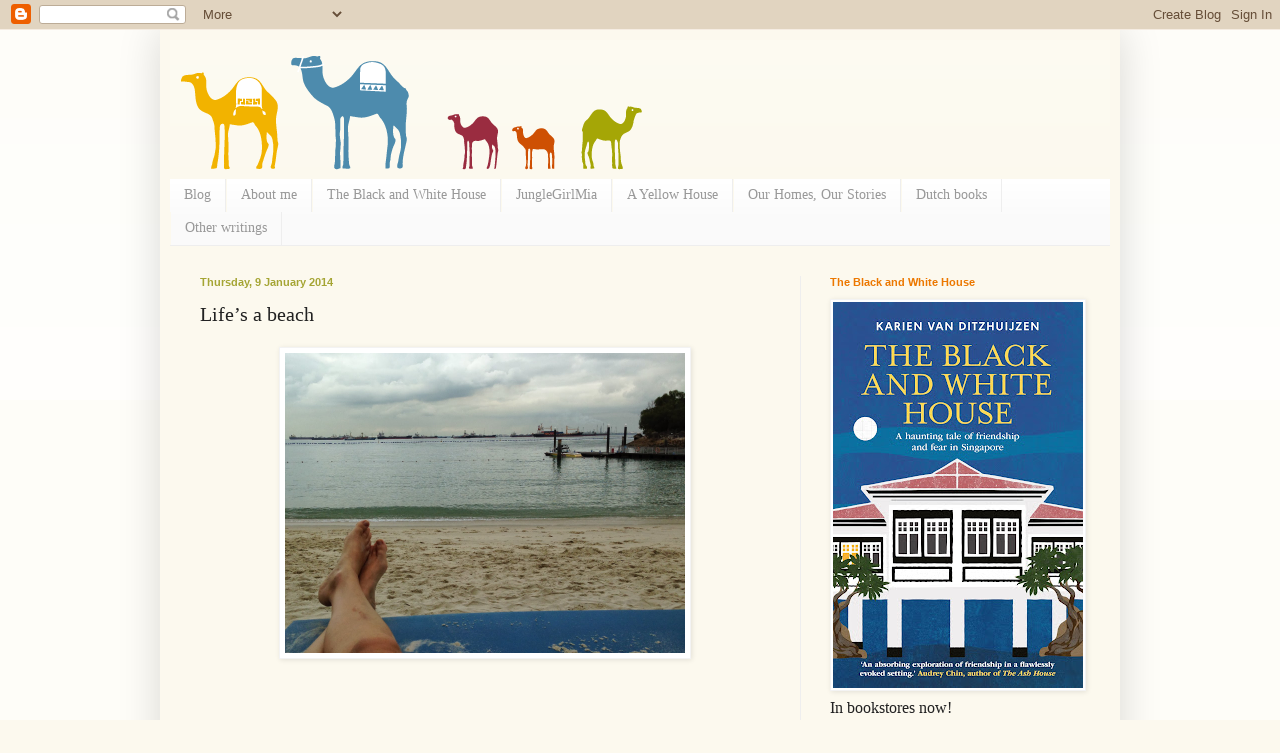

--- FILE ---
content_type: text/html; charset=UTF-8
request_url: http://www.bedu-mama.com/2014/01/lifes-beach.html
body_size: 19460
content:
<!DOCTYPE html>
<html class='v2' dir='ltr' lang='en-GB'>
<head>
<link href='https://www.blogger.com/static/v1/widgets/335934321-css_bundle_v2.css' rel='stylesheet' type='text/css'/>
<meta content='width=1100' name='viewport'/>
<meta content='text/html; charset=UTF-8' http-equiv='Content-Type'/>
<meta content='blogger' name='generator'/>
<link href='http://www.bedu-mama.com/favicon.ico' rel='icon' type='image/x-icon'/>
<link href='http://www.bedu-mama.com/2014/01/lifes-beach.html' rel='canonical'/>
<link rel="alternate" type="application/atom+xml" title="Bedouin Mama - Atom" href="http://www.bedu-mama.com/feeds/posts/default" />
<link rel="alternate" type="application/rss+xml" title="Bedouin Mama - RSS" href="http://www.bedu-mama.com/feeds/posts/default?alt=rss" />
<link rel="service.post" type="application/atom+xml" title="Bedouin Mama - Atom" href="https://www.blogger.com/feeds/6795956411320246899/posts/default" />

<link rel="alternate" type="application/atom+xml" title="Bedouin Mama - Atom" href="http://www.bedu-mama.com/feeds/9020172374243052373/comments/default" />
<!--Can't find substitution for tag [blog.ieCssRetrofitLinks]-->
<link href='https://blogger.googleusercontent.com/img/b/R29vZ2xl/AVvXsEhxZjVpaakMyu4TRW5eFFbIRAA4qx33aC8aMrLCPoopt5hwwmdCSwfvPgNPO8NwuYNihOFP2llm7eR_fIew9G__fsACwFJHS9x_aP4xNxLrrr23cVdW1KrIWv1MlUQFL7m3v-oYi1VMPfE/s1600/IMG_3135.JPG' rel='image_src'/>
<meta content='http://www.bedu-mama.com/2014/01/lifes-beach.html' property='og:url'/>
<meta content='Life’s a beach' property='og:title'/>
<meta content='      Today I went to the beach. Alone. I needed some rest, and I am not very good at resting. Sitting around the house, a quiet weekday mor...' property='og:description'/>
<meta content='https://blogger.googleusercontent.com/img/b/R29vZ2xl/AVvXsEhxZjVpaakMyu4TRW5eFFbIRAA4qx33aC8aMrLCPoopt5hwwmdCSwfvPgNPO8NwuYNihOFP2llm7eR_fIew9G__fsACwFJHS9x_aP4xNxLrrr23cVdW1KrIWv1MlUQFL7m3v-oYi1VMPfE/w1200-h630-p-k-no-nu/IMG_3135.JPG' property='og:image'/>
<title>Bedouin Mama: Life&#8217;s a beach</title>
<style id='page-skin-1' type='text/css'><!--
/*
-----------------------------------------------
Blogger Template Style
Name:     Simple
Designer: Blogger
URL:      www.blogger.com
----------------------------------------------- */
/* Content
----------------------------------------------- */
body {
font: normal normal 16px Georgia, Utopia, 'Palatino Linotype', Palatino, serif;
color: #222222;
background: #fcf9ee none repeat scroll top left;
padding: 0 40px 40px 40px;
}
html body .region-inner {
min-width: 0;
max-width: 100%;
width: auto;
}
h2 {
font-size: 22px;
}
a:link {
text-decoration:none;
color: #ec861c;
}
a:visited {
text-decoration:none;
color: #990000;
}
a:hover {
text-decoration:underline;
color: #ffb322;
}
.body-fauxcolumn-outer .fauxcolumn-inner {
background: transparent url(https://resources.blogblog.com/blogblog/data/1kt/simple/body_gradient_tile_light.png) repeat scroll top left;
_background-image: none;
}
.body-fauxcolumn-outer .cap-top {
position: absolute;
z-index: 1;
height: 400px;
width: 100%;
}
.body-fauxcolumn-outer .cap-top .cap-left {
width: 100%;
background: transparent url(https://resources.blogblog.com/blogblog/data/1kt/simple/gradients_light.png) repeat-x scroll top left;
_background-image: none;
}
.content-outer {
-moz-box-shadow: 0 0 40px rgba(0, 0, 0, .15);
-webkit-box-shadow: 0 0 5px rgba(0, 0, 0, .15);
-goog-ms-box-shadow: 0 0 10px #333333;
box-shadow: 0 0 40px rgba(0, 0, 0, .15);
margin-bottom: 1px;
}
.content-inner {
padding: 10px 10px;
}
.content-inner {
background-color: #fcf9ee;
}
/* Header
----------------------------------------------- */
.header-outer {
background: #fcf9ee url(http://www.blogblog.com/1kt/simple/gradients_light.png) repeat-x scroll 0 -400px;
_background-image: none;
}
.Header h1 {
font: normal normal 60px Arial, Tahoma, Helvetica, FreeSans, sans-serif;
color: #ffffff;
text-shadow: 1px 2px 3px rgba(0, 0, 0, .2);
}
.Header h1 a {
color: #ffffff;
}
.Header .description {
font-size: 140%;
color: #ec7800;
}
.header-inner .Header .titlewrapper {
padding: 22px 30px;
}
.header-inner .Header .descriptionwrapper {
padding: 0 30px;
}
/* Tabs
----------------------------------------------- */
.tabs-inner .section:first-child {
border-top: 0 solid #eeeeee;
}
.tabs-inner .section:first-child ul {
margin-top: -0;
border-top: 0 solid #eeeeee;
border-left: 0 solid #eeeeee;
border-right: 0 solid #eeeeee;
}
.tabs-inner .widget ul {
background: #fafafa url(https://resources.blogblog.com/blogblog/data/1kt/simple/gradients_light.png) repeat-x scroll 0 -800px;
_background-image: none;
border-bottom: 1px solid #eeeeee;
margin-top: 0;
margin-left: -30px;
margin-right: -30px;
}
.tabs-inner .widget li a {
display: inline-block;
padding: .6em 1em;
font: normal normal 14px Georgia, Utopia, 'Palatino Linotype', Palatino, serif;
color: #999999;
border-left: 1px solid #fcf9ee;
border-right: 1px solid #eeeeee;
}
.tabs-inner .widget li:first-child a {
border-left: none;
}
.tabs-inner .widget li.selected a, .tabs-inner .widget li a:hover {
color: #000000;
background-color: #f3f3f3;
text-decoration: none;
}
/* Columns
----------------------------------------------- */
.main-outer {
border-top: 0 solid #eeeeee;
}
.fauxcolumn-left-outer .fauxcolumn-inner {
border-right: 1px solid #eeeeee;
}
.fauxcolumn-right-outer .fauxcolumn-inner {
border-left: 1px solid #eeeeee;
}
/* Headings
----------------------------------------------- */
div.widget > h2,
div.widget h2.title {
margin: 0 0 1em 0;
font: normal bold 11px Arial, Tahoma, Helvetica, FreeSans, sans-serif;
color: #ec7800;
}
/* Widgets
----------------------------------------------- */
.widget .zippy {
color: #ff7f15;
text-shadow: 2px 2px 1px rgba(0, 0, 0, .1);
}
.widget .popular-posts ul {
list-style: none;
}
/* Posts
----------------------------------------------- */
h2.date-header {
font: normal bold 11px Arial, Tahoma, Helvetica, FreeSans, sans-serif;
}
.date-header span {
background-color: transparent;
color: #a5a534;
padding: inherit;
letter-spacing: inherit;
margin: inherit;
}
.main-inner {
padding-top: 30px;
padding-bottom: 30px;
}
.main-inner .column-center-inner {
padding: 0 15px;
}
.main-inner .column-center-inner .section {
margin: 0 15px;
}
.post {
margin: 0 0 25px 0;
}
h3.post-title, .comments h4 {
font: normal normal 20px Georgia, Utopia, 'Palatino Linotype', Palatino, serif;
margin: .75em 0 0;
}
.post-body {
font-size: 110%;
line-height: 1.4;
position: relative;
}
.post-body img, .post-body .tr-caption-container, .Profile img, .Image img,
.BlogList .item-thumbnail img {
padding: 2px;
background: #ffffff;
border: 1px solid #f3f3f3;
-moz-box-shadow: 1px 1px 5px rgba(0, 0, 0, .1);
-webkit-box-shadow: 1px 1px 5px rgba(0, 0, 0, .1);
box-shadow: 1px 1px 5px rgba(0, 0, 0, .1);
}
.post-body img, .post-body .tr-caption-container {
padding: 5px;
}
.post-body .tr-caption-container {
color: #222222;
}
.post-body .tr-caption-container img {
padding: 0;
background: transparent;
border: none;
-moz-box-shadow: 0 0 0 rgba(0, 0, 0, .1);
-webkit-box-shadow: 0 0 0 rgba(0, 0, 0, .1);
box-shadow: 0 0 0 rgba(0, 0, 0, .1);
}
.post-header {
margin: 0 0 1.5em;
line-height: 1.6;
font-size: 90%;
}
.post-footer {
margin: 20px -2px 0;
padding: 5px 10px;
color: #660000;
background-color: #fefefe;
border-bottom: 1px solid #f3f3f3;
line-height: 1.6;
font-size: 90%;
}
#comments .comment-author {
padding-top: 1.5em;
border-top: 1px solid #eeeeee;
background-position: 0 1.5em;
}
#comments .comment-author:first-child {
padding-top: 0;
border-top: none;
}
.avatar-image-container {
margin: .2em 0 0;
}
#comments .avatar-image-container img {
border: 1px solid #f3f3f3;
}
/* Comments
----------------------------------------------- */
.comments .comments-content .icon.blog-author {
background-repeat: no-repeat;
background-image: url([data-uri]);
}
.comments .comments-content .loadmore a {
border-top: 1px solid #ff7f15;
border-bottom: 1px solid #ff7f15;
}
.comments .comment-thread.inline-thread {
background-color: #fefefe;
}
.comments .continue {
border-top: 2px solid #ff7f15;
}
/* Accents
---------------------------------------------- */
.section-columns td.columns-cell {
border-left: 1px solid #eeeeee;
}
.blog-pager {
background: transparent none no-repeat scroll top center;
}
.blog-pager-older-link, .home-link,
.blog-pager-newer-link {
background-color: #fcf9ee;
padding: 5px;
}
.footer-outer {
border-top: 0 dashed #bbbbbb;
}
/* Mobile
----------------------------------------------- */
body.mobile  {
background-size: auto;
}
.mobile .body-fauxcolumn-outer {
background: transparent none repeat scroll top left;
}
.mobile .body-fauxcolumn-outer .cap-top {
background-size: 100% auto;
}
.mobile .content-outer {
-webkit-box-shadow: 0 0 3px rgba(0, 0, 0, .15);
box-shadow: 0 0 3px rgba(0, 0, 0, .15);
}
.mobile .tabs-inner .widget ul {
margin-left: 0;
margin-right: 0;
}
.mobile .post {
margin: 0;
}
.mobile .main-inner .column-center-inner .section {
margin: 0;
}
.mobile .date-header span {
padding: 0.1em 10px;
margin: 0 -10px;
}
.mobile h3.post-title {
margin: 0;
}
.mobile .blog-pager {
background: transparent none no-repeat scroll top center;
}
.mobile .footer-outer {
border-top: none;
}
.mobile .main-inner, .mobile .footer-inner {
background-color: #fcf9ee;
}
.mobile-index-contents {
color: #222222;
}
.mobile-link-button {
background-color: #ec861c;
}
.mobile-link-button a:link, .mobile-link-button a:visited {
color: #ffffff;
}
.mobile .tabs-inner .section:first-child {
border-top: none;
}
.mobile .tabs-inner .PageList .widget-content {
background-color: #f3f3f3;
color: #000000;
border-top: 1px solid #eeeeee;
border-bottom: 1px solid #eeeeee;
}
.mobile .tabs-inner .PageList .widget-content .pagelist-arrow {
border-left: 1px solid #eeeeee;
}

--></style>
<style id='template-skin-1' type='text/css'><!--
body {
min-width: 960px;
}
.content-outer, .content-fauxcolumn-outer, .region-inner {
min-width: 960px;
max-width: 960px;
_width: 960px;
}
.main-inner .columns {
padding-left: 0px;
padding-right: 310px;
}
.main-inner .fauxcolumn-center-outer {
left: 0px;
right: 310px;
/* IE6 does not respect left and right together */
_width: expression(this.parentNode.offsetWidth -
parseInt("0px") -
parseInt("310px") + 'px');
}
.main-inner .fauxcolumn-left-outer {
width: 0px;
}
.main-inner .fauxcolumn-right-outer {
width: 310px;
}
.main-inner .column-left-outer {
width: 0px;
right: 100%;
margin-left: -0px;
}
.main-inner .column-right-outer {
width: 310px;
margin-right: -310px;
}
#layout {
min-width: 0;
}
#layout .content-outer {
min-width: 0;
width: 800px;
}
#layout .region-inner {
min-width: 0;
width: auto;
}
body#layout div.add_widget {
padding: 8px;
}
body#layout div.add_widget a {
margin-left: 32px;
}
--></style>
<link href='https://www.blogger.com/dyn-css/authorization.css?targetBlogID=6795956411320246899&amp;zx=eca8754a-de3b-482e-8927-2a03707bbca1' media='none' onload='if(media!=&#39;all&#39;)media=&#39;all&#39;' rel='stylesheet'/><noscript><link href='https://www.blogger.com/dyn-css/authorization.css?targetBlogID=6795956411320246899&amp;zx=eca8754a-de3b-482e-8927-2a03707bbca1' rel='stylesheet'/></noscript>
<meta name='google-adsense-platform-account' content='ca-host-pub-1556223355139109'/>
<meta name='google-adsense-platform-domain' content='blogspot.com'/>

</head>
<body class='loading variant-bold'>
<div class='navbar section' id='navbar' name='Navbar'><div class='widget Navbar' data-version='1' id='Navbar1'><script type="text/javascript">
    function setAttributeOnload(object, attribute, val) {
      if(window.addEventListener) {
        window.addEventListener('load',
          function(){ object[attribute] = val; }, false);
      } else {
        window.attachEvent('onload', function(){ object[attribute] = val; });
      }
    }
  </script>
<div id="navbar-iframe-container"></div>
<script type="text/javascript" src="https://apis.google.com/js/platform.js"></script>
<script type="text/javascript">
      gapi.load("gapi.iframes:gapi.iframes.style.bubble", function() {
        if (gapi.iframes && gapi.iframes.getContext) {
          gapi.iframes.getContext().openChild({
              url: 'https://www.blogger.com/navbar/6795956411320246899?po\x3d9020172374243052373\x26origin\x3dhttp://www.bedu-mama.com',
              where: document.getElementById("navbar-iframe-container"),
              id: "navbar-iframe"
          });
        }
      });
    </script><script type="text/javascript">
(function() {
var script = document.createElement('script');
script.type = 'text/javascript';
script.src = '//pagead2.googlesyndication.com/pagead/js/google_top_exp.js';
var head = document.getElementsByTagName('head')[0];
if (head) {
head.appendChild(script);
}})();
</script>
</div></div>
<div class='body-fauxcolumns'>
<div class='fauxcolumn-outer body-fauxcolumn-outer'>
<div class='cap-top'>
<div class='cap-left'></div>
<div class='cap-right'></div>
</div>
<div class='fauxborder-left'>
<div class='fauxborder-right'></div>
<div class='fauxcolumn-inner'>
</div>
</div>
<div class='cap-bottom'>
<div class='cap-left'></div>
<div class='cap-right'></div>
</div>
</div>
</div>
<div class='content'>
<div class='content-fauxcolumns'>
<div class='fauxcolumn-outer content-fauxcolumn-outer'>
<div class='cap-top'>
<div class='cap-left'></div>
<div class='cap-right'></div>
</div>
<div class='fauxborder-left'>
<div class='fauxborder-right'></div>
<div class='fauxcolumn-inner'>
</div>
</div>
<div class='cap-bottom'>
<div class='cap-left'></div>
<div class='cap-right'></div>
</div>
</div>
</div>
<div class='content-outer'>
<div class='content-cap-top cap-top'>
<div class='cap-left'></div>
<div class='cap-right'></div>
</div>
<div class='fauxborder-left content-fauxborder-left'>
<div class='fauxborder-right content-fauxborder-right'></div>
<div class='content-inner'>
<header>
<div class='header-outer'>
<div class='header-cap-top cap-top'>
<div class='cap-left'></div>
<div class='cap-right'></div>
</div>
<div class='fauxborder-left header-fauxborder-left'>
<div class='fauxborder-right header-fauxborder-right'></div>
<div class='region-inner header-inner'>
<div class='header section' id='header' name='Header'><div class='widget Header' data-version='1' id='Header1'>
<div id='header-inner'>
<a href='http://www.bedu-mama.com/' style='display: block'>
<img alt='Bedouin Mama' height='139px; ' id='Header1_headerimg' src='https://blogger.googleusercontent.com/img/b/R29vZ2xl/AVvXsEj04v6fuqwFr_9f7d3LXPyPRyJNN0FGUBtSFDrI_s5Q4oSmBFIH66SS0A_b_Ko78VZKnrOsD2pOny9WgO_kQhi1Js-dwZbUGbR3tTVUjUcDXgEuJ-5lotJfHDDFtVI2bG1-JLczPkJpbIo/s1600/kamelen.png' style='display: block' width='492px; '/>
</a>
</div>
</div></div>
</div>
</div>
<div class='header-cap-bottom cap-bottom'>
<div class='cap-left'></div>
<div class='cap-right'></div>
</div>
</div>
</header>
<div class='tabs-outer'>
<div class='tabs-cap-top cap-top'>
<div class='cap-left'></div>
<div class='cap-right'></div>
</div>
<div class='fauxborder-left tabs-fauxborder-left'>
<div class='fauxborder-right tabs-fauxborder-right'></div>
<div class='region-inner tabs-inner'>
<div class='tabs section' id='crosscol' name='Cross-column'><div class='widget PageList' data-version='1' id='PageList1'>
<h2>A nomad mother in Singapore</h2>
<div class='widget-content'>
<ul>
<li>
<a href='http://www.bedu-mama.com/'>Blog</a>
</li>
<li>
<a href='http://www.bedu-mama.com/p/about-me.html'>About me</a>
</li>
<li>
<a href='http://www.bedu-mama.com/p/the-black-and-white-house.html'>The Black and White House </a>
</li>
<li>
<a href='http://www.bedu-mama.com/p/junglegirlmia.html'>JungleGirlMia</a>
</li>
<li>
<a href='http://www.bedu-mama.com/p/a-yellow-house.html'> A Yellow House</a>
</li>
<li>
<a href='http://www.bedu-mama.com/p/our-homes-our-stories.html'>Our Homes, Our Stories</a>
</li>
<li>
<a href='http://www.bedu-mama.com/p/dutch-books.html'>Dutch books</a>
</li>
<li>
<a href='http://www.bedu-mama.com/p/magazines.html'>Other writings</a>
</li>
</ul>
<div class='clear'></div>
</div>
</div></div>
<div class='tabs no-items section' id='crosscol-overflow' name='Cross-Column 2'></div>
</div>
</div>
<div class='tabs-cap-bottom cap-bottom'>
<div class='cap-left'></div>
<div class='cap-right'></div>
</div>
</div>
<div class='main-outer'>
<div class='main-cap-top cap-top'>
<div class='cap-left'></div>
<div class='cap-right'></div>
</div>
<div class='fauxborder-left main-fauxborder-left'>
<div class='fauxborder-right main-fauxborder-right'></div>
<div class='region-inner main-inner'>
<div class='columns fauxcolumns'>
<div class='fauxcolumn-outer fauxcolumn-center-outer'>
<div class='cap-top'>
<div class='cap-left'></div>
<div class='cap-right'></div>
</div>
<div class='fauxborder-left'>
<div class='fauxborder-right'></div>
<div class='fauxcolumn-inner'>
</div>
</div>
<div class='cap-bottom'>
<div class='cap-left'></div>
<div class='cap-right'></div>
</div>
</div>
<div class='fauxcolumn-outer fauxcolumn-left-outer'>
<div class='cap-top'>
<div class='cap-left'></div>
<div class='cap-right'></div>
</div>
<div class='fauxborder-left'>
<div class='fauxborder-right'></div>
<div class='fauxcolumn-inner'>
</div>
</div>
<div class='cap-bottom'>
<div class='cap-left'></div>
<div class='cap-right'></div>
</div>
</div>
<div class='fauxcolumn-outer fauxcolumn-right-outer'>
<div class='cap-top'>
<div class='cap-left'></div>
<div class='cap-right'></div>
</div>
<div class='fauxborder-left'>
<div class='fauxborder-right'></div>
<div class='fauxcolumn-inner'>
</div>
</div>
<div class='cap-bottom'>
<div class='cap-left'></div>
<div class='cap-right'></div>
</div>
</div>
<!-- corrects IE6 width calculation -->
<div class='columns-inner'>
<div class='column-center-outer'>
<div class='column-center-inner'>
<div class='main section' id='main' name='Main'><div class='widget Blog' data-version='1' id='Blog1'>
<div class='blog-posts hfeed'>

          <div class="date-outer">
        
<h2 class='date-header'><span>Thursday, 9 January 2014</span></h2>

          <div class="date-posts">
        
<div class='post-outer'>
<div class='post hentry uncustomized-post-template' itemprop='blogPost' itemscope='itemscope' itemtype='http://schema.org/BlogPosting'>
<meta content='https://blogger.googleusercontent.com/img/b/R29vZ2xl/AVvXsEhxZjVpaakMyu4TRW5eFFbIRAA4qx33aC8aMrLCPoopt5hwwmdCSwfvPgNPO8NwuYNihOFP2llm7eR_fIew9G__fsACwFJHS9x_aP4xNxLrrr23cVdW1KrIWv1MlUQFL7m3v-oYi1VMPfE/s1600/IMG_3135.JPG' itemprop='image_url'/>
<meta content='6795956411320246899' itemprop='blogId'/>
<meta content='9020172374243052373' itemprop='postId'/>
<a name='9020172374243052373'></a>
<h3 class='post-title entry-title' itemprop='name'>
Life&#8217;s a beach
</h3>
<div class='post-header'>
<div class='post-header-line-1'></div>
</div>
<div class='post-body entry-content' id='post-body-9020172374243052373' itemprop='description articleBody'>
<div class="separator" style="clear: both; text-align: center;">
<a href="https://blogger.googleusercontent.com/img/b/R29vZ2xl/AVvXsEhxZjVpaakMyu4TRW5eFFbIRAA4qx33aC8aMrLCPoopt5hwwmdCSwfvPgNPO8NwuYNihOFP2llm7eR_fIew9G__fsACwFJHS9x_aP4xNxLrrr23cVdW1KrIWv1MlUQFL7m3v-oYi1VMPfE/s1600/IMG_3135.JPG" imageanchor="1" style="margin-left: 1em; margin-right: 1em;"><img border="0" height="300" src="https://blogger.googleusercontent.com/img/b/R29vZ2xl/AVvXsEhxZjVpaakMyu4TRW5eFFbIRAA4qx33aC8aMrLCPoopt5hwwmdCSwfvPgNPO8NwuYNihOFP2llm7eR_fIew9G__fsACwFJHS9x_aP4xNxLrrr23cVdW1KrIWv1MlUQFL7m3v-oYi1VMPfE/s1600/IMG_3135.JPG" width="400" /></a></div>
<span style="font-size: large;"></span><br />
<div>
<span style="font-size: large;"><span style="font-size: large;"><br /></span></span></div>
<span style="font-size: large;">
Today I went to the beach. Alone. I needed some rest, and I am not very good at resting. Sitting around the house, a quiet weekday morning usually turns into sorting out the kid&#8217;s clothes, tidying the storeroom, weeding the garden, or writing behind the computer. And that was not what the doctor prescribed. <br /><br />A few weeks ago, when I watched my predecessor teach the &#8216;Dreams Class&#8217; I am now teaching, I drifted away during the visualisation session. The idea was that you could see yourself in your own dreamed-for future. I closed my eyes, and took off. Dreaming, I saw myself on a beach, on a sun lounger. In the distance I could faintly hear children&#8217;s voices. Nothing but golden sand obstructed my view of a turquois sea.  The sun shone brilliantly and a breeze refreshed me, as did a colourful cocktail in my hand. <br /><br />So was this my dream for my future? Not me being a famous author, a successful product developer, or a great mother?</span><span style="font-size: large;">&nbsp;Me being lazy on a beach. Seriously? </span><span style="font-size: large;">I dismissed the thought as crazy. I like to keep busy, to be&nbsp;slightly&nbsp;overworked rather than anything else, that is just the way I like it. Isn&#8217;t it?&nbsp;</span><br />
<span style="font-size: large;"><br />Isn&#8217;t it? Slowly, the idea started ripening in my brain. Maybe it was time to start listening to my subconscious me. I am actually quite stressed most of the time. Way too busy. And with my state of health, I really do need some rest.&nbsp;</span><br />
<span style="font-size: large;"><br /></span><span style="font-size: large;">Getting ready for the beach was great already. No plastic buckets and spades, no goggles, no inflatable toys, no piles of swimsuits and towels, no emergency snacks, no rash shirts. Just my bikini and a book. I was done in a jiffy.</span><span style="font-size: large;"><br /><br />I finished the whole book. I ate a salad. I drank some tea. I looked at the not too&nbsp;turquois sea full of big container ships, and stared at the refinery in the distance, realising I had come a long way from studying its chemical streams in university. I paddled a bit in the lukewarm water. In short, I had an amazing time.<br /><br />And even though the sky was a Singapore rainy season grey, and nothing like the clear blue of my dream, I am now red. With my optimistic light packing I had forgotten the sunscreen. I am red, but thoroughly rested. Going to the beach alone, on a weekday, with nothing more than a book and a bikini feels just like skipping school. It feels exciting. Fun. And a little bit wrong. Now my new dream is to go again. Next time, I will bring some sunscreen. And, maybe, my husband. I think he needs this dream too. </span> 
<div style='clear: both;'></div>
</div>
<div class='post-footer'>
<div class='post-footer-line post-footer-line-1'>
<span class='post-author vcard'>
Posted by
<span class='fn' itemprop='author' itemscope='itemscope' itemtype='http://schema.org/Person'>
<meta content='https://www.blogger.com/profile/07030460465762682810' itemprop='url'/>
<a class='g-profile' href='https://www.blogger.com/profile/07030460465762682810' rel='author' title='author profile'>
<span itemprop='name'>Karien</span>
</a>
</span>
</span>
<span class='post-timestamp'>
at
<meta content='http://www.bedu-mama.com/2014/01/lifes-beach.html' itemprop='url'/>
<a class='timestamp-link' href='http://www.bedu-mama.com/2014/01/lifes-beach.html' rel='bookmark' title='permanent link'><abbr class='published' itemprop='datePublished' title='2014-01-09T04:51:00-08:00'>04:51</abbr></a>
</span>
<span class='post-comment-link'>
</span>
<span class='post-icons'>
<span class='item-control blog-admin pid-1843421193'>
<a href='https://www.blogger.com/post-edit.g?blogID=6795956411320246899&postID=9020172374243052373&from=pencil' title='Edit Post'>
<img alt='' class='icon-action' height='18' src='https://resources.blogblog.com/img/icon18_edit_allbkg.gif' width='18'/>
</a>
</span>
</span>
<div class='post-share-buttons goog-inline-block'>
<a class='goog-inline-block share-button sb-email' href='https://www.blogger.com/share-post.g?blogID=6795956411320246899&postID=9020172374243052373&target=email' target='_blank' title='Email This'><span class='share-button-link-text'>Email This</span></a><a class='goog-inline-block share-button sb-blog' href='https://www.blogger.com/share-post.g?blogID=6795956411320246899&postID=9020172374243052373&target=blog' onclick='window.open(this.href, "_blank", "height=270,width=475"); return false;' target='_blank' title='BlogThis!'><span class='share-button-link-text'>BlogThis!</span></a><a class='goog-inline-block share-button sb-twitter' href='https://www.blogger.com/share-post.g?blogID=6795956411320246899&postID=9020172374243052373&target=twitter' target='_blank' title='Share to X'><span class='share-button-link-text'>Share to X</span></a><a class='goog-inline-block share-button sb-facebook' href='https://www.blogger.com/share-post.g?blogID=6795956411320246899&postID=9020172374243052373&target=facebook' onclick='window.open(this.href, "_blank", "height=430,width=640"); return false;' target='_blank' title='Share to Facebook'><span class='share-button-link-text'>Share to Facebook</span></a><a class='goog-inline-block share-button sb-pinterest' href='https://www.blogger.com/share-post.g?blogID=6795956411320246899&postID=9020172374243052373&target=pinterest' target='_blank' title='Share to Pinterest'><span class='share-button-link-text'>Share to Pinterest</span></a>
</div>
</div>
<div class='post-footer-line post-footer-line-2'>
<span class='post-labels'>
Labels:
<a href='http://www.bedu-mama.com/search/label/Beach' rel='tag'>Beach</a>,
<a href='http://www.bedu-mama.com/search/label/expat%20wife' rel='tag'>expat wife</a>,
<a href='http://www.bedu-mama.com/search/label/Singapore' rel='tag'>Singapore</a>,
<a href='http://www.bedu-mama.com/search/label/stress' rel='tag'>stress</a>
</span>
</div>
<div class='post-footer-line post-footer-line-3'>
<span class='post-location'>
</span>
</div>
</div>
</div>
<div class='comments' id='comments'>
<a name='comments'></a>
<h4>4 comments:</h4>
<div class='comments-content'>
<script async='async' src='' type='text/javascript'></script>
<script type='text/javascript'>
    (function() {
      var items = null;
      var msgs = null;
      var config = {};

// <![CDATA[
      var cursor = null;
      if (items && items.length > 0) {
        cursor = parseInt(items[items.length - 1].timestamp) + 1;
      }

      var bodyFromEntry = function(entry) {
        var text = (entry &&
                    ((entry.content && entry.content.$t) ||
                     (entry.summary && entry.summary.$t))) ||
            '';
        if (entry && entry.gd$extendedProperty) {
          for (var k in entry.gd$extendedProperty) {
            if (entry.gd$extendedProperty[k].name == 'blogger.contentRemoved') {
              return '<span class="deleted-comment">' + text + '</span>';
            }
          }
        }
        return text;
      }

      var parse = function(data) {
        cursor = null;
        var comments = [];
        if (data && data.feed && data.feed.entry) {
          for (var i = 0, entry; entry = data.feed.entry[i]; i++) {
            var comment = {};
            // comment ID, parsed out of the original id format
            var id = /blog-(\d+).post-(\d+)/.exec(entry.id.$t);
            comment.id = id ? id[2] : null;
            comment.body = bodyFromEntry(entry);
            comment.timestamp = Date.parse(entry.published.$t) + '';
            if (entry.author && entry.author.constructor === Array) {
              var auth = entry.author[0];
              if (auth) {
                comment.author = {
                  name: (auth.name ? auth.name.$t : undefined),
                  profileUrl: (auth.uri ? auth.uri.$t : undefined),
                  avatarUrl: (auth.gd$image ? auth.gd$image.src : undefined)
                };
              }
            }
            if (entry.link) {
              if (entry.link[2]) {
                comment.link = comment.permalink = entry.link[2].href;
              }
              if (entry.link[3]) {
                var pid = /.*comments\/default\/(\d+)\?.*/.exec(entry.link[3].href);
                if (pid && pid[1]) {
                  comment.parentId = pid[1];
                }
              }
            }
            comment.deleteclass = 'item-control blog-admin';
            if (entry.gd$extendedProperty) {
              for (var k in entry.gd$extendedProperty) {
                if (entry.gd$extendedProperty[k].name == 'blogger.itemClass') {
                  comment.deleteclass += ' ' + entry.gd$extendedProperty[k].value;
                } else if (entry.gd$extendedProperty[k].name == 'blogger.displayTime') {
                  comment.displayTime = entry.gd$extendedProperty[k].value;
                }
              }
            }
            comments.push(comment);
          }
        }
        return comments;
      };

      var paginator = function(callback) {
        if (hasMore()) {
          var url = config.feed + '?alt=json&v=2&orderby=published&reverse=false&max-results=50';
          if (cursor) {
            url += '&published-min=' + new Date(cursor).toISOString();
          }
          window.bloggercomments = function(data) {
            var parsed = parse(data);
            cursor = parsed.length < 50 ? null
                : parseInt(parsed[parsed.length - 1].timestamp) + 1
            callback(parsed);
            window.bloggercomments = null;
          }
          url += '&callback=bloggercomments';
          var script = document.createElement('script');
          script.type = 'text/javascript';
          script.src = url;
          document.getElementsByTagName('head')[0].appendChild(script);
        }
      };
      var hasMore = function() {
        return !!cursor;
      };
      var getMeta = function(key, comment) {
        if ('iswriter' == key) {
          var matches = !!comment.author
              && comment.author.name == config.authorName
              && comment.author.profileUrl == config.authorUrl;
          return matches ? 'true' : '';
        } else if ('deletelink' == key) {
          return config.baseUri + '/comment/delete/'
               + config.blogId + '/' + comment.id;
        } else if ('deleteclass' == key) {
          return comment.deleteclass;
        }
        return '';
      };

      var replybox = null;
      var replyUrlParts = null;
      var replyParent = undefined;

      var onReply = function(commentId, domId) {
        if (replybox == null) {
          // lazily cache replybox, and adjust to suit this style:
          replybox = document.getElementById('comment-editor');
          if (replybox != null) {
            replybox.height = '250px';
            replybox.style.display = 'block';
            replyUrlParts = replybox.src.split('#');
          }
        }
        if (replybox && (commentId !== replyParent)) {
          replybox.src = '';
          document.getElementById(domId).insertBefore(replybox, null);
          replybox.src = replyUrlParts[0]
              + (commentId ? '&parentID=' + commentId : '')
              + '#' + replyUrlParts[1];
          replyParent = commentId;
        }
      };

      var hash = (window.location.hash || '#').substring(1);
      var startThread, targetComment;
      if (/^comment-form_/.test(hash)) {
        startThread = hash.substring('comment-form_'.length);
      } else if (/^c[0-9]+$/.test(hash)) {
        targetComment = hash.substring(1);
      }

      // Configure commenting API:
      var configJso = {
        'maxDepth': config.maxThreadDepth
      };
      var provider = {
        'id': config.postId,
        'data': items,
        'loadNext': paginator,
        'hasMore': hasMore,
        'getMeta': getMeta,
        'onReply': onReply,
        'rendered': true,
        'initComment': targetComment,
        'initReplyThread': startThread,
        'config': configJso,
        'messages': msgs
      };

      var render = function() {
        if (window.goog && window.goog.comments) {
          var holder = document.getElementById('comment-holder');
          window.goog.comments.render(holder, provider);
        }
      };

      // render now, or queue to render when library loads:
      if (window.goog && window.goog.comments) {
        render();
      } else {
        window.goog = window.goog || {};
        window.goog.comments = window.goog.comments || {};
        window.goog.comments.loadQueue = window.goog.comments.loadQueue || [];
        window.goog.comments.loadQueue.push(render);
      }
    })();
// ]]>
  </script>
<div id='comment-holder'>
<div class="comment-thread toplevel-thread"><ol id="top-ra"><li class="comment" id="c3711801464952336361"><div class="avatar-image-container"><img src="//www.blogger.com/img/blogger_logo_round_35.png" alt=""/></div><div class="comment-block"><div class="comment-header"><cite class="user"><a href="https://www.blogger.com/profile/17475048693004729354" rel="nofollow">londonmoo</a></cite><span class="icon user "></span><span class="datetime secondary-text"><a rel="nofollow" href="http://www.bedu-mama.com/2014/01/lifes-beach.html?showComment=1389278578614#c3711801464952336361">9 January 2014 at 06:42</a></span></div><p class="comment-content">Fantastic. You may have inspired me. But of course I&#39;ll keep a sunlounger&#39;s distance from you :)</p><span class="comment-actions secondary-text"><a class="comment-reply" target="_self" data-comment-id="3711801464952336361">Reply</a><span class="item-control blog-admin blog-admin pid-1825027347"><a target="_self" href="https://www.blogger.com/comment/delete/6795956411320246899/3711801464952336361">Delete</a></span></span></div><div class="comment-replies"><div id="c3711801464952336361-rt" class="comment-thread inline-thread"><span class="thread-toggle thread-expanded"><span class="thread-arrow"></span><span class="thread-count"><a target="_self">Replies</a></span></span><ol id="c3711801464952336361-ra" class="thread-chrome thread-expanded"><div><li class="comment" id="c5210876425324075271"><div class="avatar-image-container"><img src="//4.bp.blogspot.com/-34S9ooTTcfw/Z_29hc8HBuI/AAAAAAAAMus/xHwj0Coiqt4Z_wiPfjQpQ7-AQ-g1Nf8MgCK4BGAYYCw/s35/09275c8d-cf43-4506-823e-8d1dc9b49787%252520%25282%2529.jpeg" alt=""/></div><div class="comment-block"><div class="comment-header"><cite class="user"><a href="https://www.blogger.com/profile/07030460465762682810" rel="nofollow">Karien</a></cite><span class="icon user blog-author"></span><span class="datetime secondary-text"><a rel="nofollow" href="http://www.bedu-mama.com/2014/01/lifes-beach.html?showComment=1389321221650#c5210876425324075271">9 January 2014 at 18:33</a></span></div><p class="comment-content">You can sit next to me, as long as you don&#39;t bring any kids ;)</p><span class="comment-actions secondary-text"><span class="item-control blog-admin blog-admin pid-1843421193"><a target="_self" href="https://www.blogger.com/comment/delete/6795956411320246899/5210876425324075271">Delete</a></span></span></div><div class="comment-replies"><div id="c5210876425324075271-rt" class="comment-thread inline-thread hidden"><span class="thread-toggle thread-expanded"><span class="thread-arrow"></span><span class="thread-count"><a target="_self">Replies</a></span></span><ol id="c5210876425324075271-ra" class="thread-chrome thread-expanded"><div></div><div id="c5210876425324075271-continue" class="continue"><a class="comment-reply" target="_self" data-comment-id="5210876425324075271">Reply</a></div></ol></div></div><div class="comment-replybox-single" id="c5210876425324075271-ce"></div></li></div><div id="c3711801464952336361-continue" class="continue"><a class="comment-reply" target="_self" data-comment-id="3711801464952336361">Reply</a></div></ol></div></div><div class="comment-replybox-single" id="c3711801464952336361-ce"></div></li><li class="comment" id="c2843293493492695956"><div class="avatar-image-container"><img src="//www.blogger.com/img/blogger_logo_round_35.png" alt=""/></div><div class="comment-block"><div class="comment-header"><cite class="user"><a href="https://www.blogger.com/profile/04918207419155155857" rel="nofollow">Cisca</a></cite><span class="icon user "></span><span class="datetime secondary-text"><a rel="nofollow" href="http://www.bedu-mama.com/2014/01/lifes-beach.html?showComment=1389292197091#c2843293493492695956">9 January 2014 at 10:29</a></span></div><p class="comment-content">Heerlijk!!! Ik ga over een paar weken een hele week in mijn up (met een vriendin) naar een zonnig eiland. Voelt ook a bit wrong, maar heb het echt nodig. Even een break van de neverending drukte!</p><span class="comment-actions secondary-text"><a class="comment-reply" target="_self" data-comment-id="2843293493492695956">Reply</a><span class="item-control blog-admin blog-admin pid-724662680"><a target="_self" href="https://www.blogger.com/comment/delete/6795956411320246899/2843293493492695956">Delete</a></span></span></div><div class="comment-replies"><div id="c2843293493492695956-rt" class="comment-thread inline-thread"><span class="thread-toggle thread-expanded"><span class="thread-arrow"></span><span class="thread-count"><a target="_self">Replies</a></span></span><ol id="c2843293493492695956-ra" class="thread-chrome thread-expanded"><div><li class="comment" id="c1705683239545314682"><div class="avatar-image-container"><img src="//4.bp.blogspot.com/-34S9ooTTcfw/Z_29hc8HBuI/AAAAAAAAMus/xHwj0Coiqt4Z_wiPfjQpQ7-AQ-g1Nf8MgCK4BGAYYCw/s35/09275c8d-cf43-4506-823e-8d1dc9b49787%252520%25282%2529.jpeg" alt=""/></div><div class="comment-block"><div class="comment-header"><cite class="user"><a href="https://www.blogger.com/profile/07030460465762682810" rel="nofollow">Karien</a></cite><span class="icon user blog-author"></span><span class="datetime secondary-text"><a rel="nofollow" href="http://www.bedu-mama.com/2014/01/lifes-beach.html?showComment=1389321265222#c1705683239545314682">9 January 2014 at 18:34</a></span></div><p class="comment-content">Ook heerlijk, ben wel een beetje jaloers, al woon ik dan op een tropisch eiland... jij kan zeker wat wat rust gebruiken, lijkt me!</p><span class="comment-actions secondary-text"><span class="item-control blog-admin blog-admin pid-1843421193"><a target="_self" href="https://www.blogger.com/comment/delete/6795956411320246899/1705683239545314682">Delete</a></span></span></div><div class="comment-replies"><div id="c1705683239545314682-rt" class="comment-thread inline-thread hidden"><span class="thread-toggle thread-expanded"><span class="thread-arrow"></span><span class="thread-count"><a target="_self">Replies</a></span></span><ol id="c1705683239545314682-ra" class="thread-chrome thread-expanded"><div></div><div id="c1705683239545314682-continue" class="continue"><a class="comment-reply" target="_self" data-comment-id="1705683239545314682">Reply</a></div></ol></div></div><div class="comment-replybox-single" id="c1705683239545314682-ce"></div></li></div><div id="c2843293493492695956-continue" class="continue"><a class="comment-reply" target="_self" data-comment-id="2843293493492695956">Reply</a></div></ol></div></div><div class="comment-replybox-single" id="c2843293493492695956-ce"></div></li></ol><div id="top-continue" class="continue"><a class="comment-reply" target="_self">Add comment</a></div><div class="comment-replybox-thread" id="top-ce"></div><div class="loadmore hidden" data-post-id="9020172374243052373"><a target="_self">Load more...</a></div></div>
</div>
</div>
<p class='comment-footer'>
<div class='comment-form'>
<a name='comment-form'></a>
<p>
</p>
<a href='https://www.blogger.com/comment/frame/6795956411320246899?po=9020172374243052373&hl=en-GB&saa=85391&origin=http://www.bedu-mama.com' id='comment-editor-src'></a>
<iframe allowtransparency='true' class='blogger-iframe-colorize blogger-comment-from-post' frameborder='0' height='410px' id='comment-editor' name='comment-editor' src='' width='100%'></iframe>
<script src='https://www.blogger.com/static/v1/jsbin/2830521187-comment_from_post_iframe.js' type='text/javascript'></script>
<script type='text/javascript'>
      BLOG_CMT_createIframe('https://www.blogger.com/rpc_relay.html');
    </script>
</div>
</p>
<div id='backlinks-container'>
<div id='Blog1_backlinks-container'>
</div>
</div>
</div>
</div>

        </div></div>
      
</div>
<div class='blog-pager' id='blog-pager'>
<span id='blog-pager-newer-link'>
<a class='blog-pager-newer-link' href='http://www.bedu-mama.com/2014/01/we-always-celebration-in-singapore.html' id='Blog1_blog-pager-newer-link' title='Newer Post'>Newer Post</a>
</span>
<span id='blog-pager-older-link'>
<a class='blog-pager-older-link' href='http://www.bedu-mama.com/2013/12/the-mango-princess.html' id='Blog1_blog-pager-older-link' title='Older Post'>Older Post</a>
</span>
<a class='home-link' href='http://www.bedu-mama.com/'>Home</a>
</div>
<div class='clear'></div>
<div class='post-feeds'>
<div class='feed-links'>
Subscribe to:
<a class='feed-link' href='http://www.bedu-mama.com/feeds/9020172374243052373/comments/default' target='_blank' type='application/atom+xml'>Post Comments (Atom)</a>
</div>
</div>
</div></div>
</div>
</div>
<div class='column-left-outer'>
<div class='column-left-inner'>
<aside>
</aside>
</div>
</div>
<div class='column-right-outer'>
<div class='column-right-inner'>
<aside>
<div class='sidebar section' id='sidebar-right-1'><div class='widget Image' data-version='1' id='Image4'>
<h2>The Black and White House</h2>
<div class='widget-content'>
<a href='https://www.amazon.co.uk/Black-White-House-Karien-Ditzhuijzen/dp/1915310180/ref=sr_1_1?crid=MLZI6L9HKB95&keywords=the+black+and+white+house&qid=1687357264&sprefix=the+black+and+white+house%2Caps%2C85&sr=8-1'>
<img alt='The Black and White House' height='386' id='Image4_img' src='https://blogger.googleusercontent.com/img/a/AVvXsEimzjR65NYmQ1bEhVCw2aytmJSe-mQ_bQ8IxbMUMEHBrPjqkrSqe4rnFwmwuoi_UASlt7r7fwi62VizIlGuaxxmVJ1KLjezsSFvknM4VhCvIh2JaoCjrpMkO5dXiEazHMPrHc9K-BDnkgpD4eDry6MvedX0ZpFzxpVqXFhf5YUNzPXii_AR7vnRQJC4ZIA=s386' width='250'/>
</a>
<br/>
<span class='caption'>In bookstores now!</span>
</div>
<div class='clear'></div>
</div><div class='widget Image' data-version='1' id='Image3'>
<h2>JungleGirlMia</h2>
<div class='widget-content'>
<a href='https://www.marshallcavendish.com/our-books/categories/books/9789814974721'>
<img alt='JungleGirlMia' height='395' id='Image3_img' src='https://blogger.googleusercontent.com/img/a/AVvXsEhWPwAz6EX-dHAiFEORBbAJDWDugwBnOAIhlwp3gGvtaje53yh82pgGKOom7vdFBqCz7UhD642sP74MzvT-nC54xQHxU49UcQ7iVxxGc1gotnPjsklYekJwRg2lCImNSYyT1wWaBJAy0wmO3nAAncD-gm1kp6wpp5IYZEIbnnQxVFT4plpqdPBR1gru=s395' width='250'/>
</a>
<br/>
<span class='caption'>Out now!</span>
</div>
<div class='clear'></div>
</div><div class='widget Image' data-version='1' id='Image2'>
<h2>A Yellow House</h2>
<div class='widget-content'>
<a href='http://www.bedu-mama.com/p/a-yellow-house.html'>
<img alt='A Yellow House' height='384' id='Image2_img' src='https://blogger.googleusercontent.com/img/b/R29vZ2xl/AVvXsEju5cdljsDgzZgPx3ke2_lwjSb8_pXZXKZf8oHjIjch4ZEcI4KWoDCfxFM2ZHRmAtyNAqHjhlr8xkrMpj7-_0wiTv_kYexK5tiaNBUn18ni7PlrZXqeJRb_g-tumzGhx9X6xmqnKI3sy-U/s1600/A+Yellow+House.jpg' width='250'/>
</a>
<br/>
<span class='caption'>A captivating novel giving a voice to migrant domestic workers in Singapore. Click cover for details.</span>
</div>
<div class='clear'></div>
</div><div class='widget Image' data-version='1' id='Image1'>
<div class='widget-content'>
<img alt='' height='375' id='Image1_img' src='https://blogger.googleusercontent.com/img/b/R29vZ2xl/AVvXsEjf_5p8ZO7it7-yAzXN2_cpC2cTPJZ7cbEEMhumAXPV7Yp-RcBqi8jlM1cAEMVqhPRQRjtwfl2oIiyqQHs5VFHshcXU2sfaTLsgGYPSaSiMWEUgg01Vr2aX4RSZggujAwi40Rv39mTALdk/s1600/%25C2%25A9+Lina+Meisen+Photography+-+Karien+-+17.jpg' width='250'/>
<br/>
</div>
<div class='clear'></div>
</div><div class='widget HTML' data-version='1' id='HTML3'>
<div class='widget-content'>
<div class="fb-like-box" data-href="http://www.facebook.com/pages/Kamel/259014380814732" data-width="292" data-show-faces="false" data-stream="false" data-header="true"></div>
</div>
<div class='clear'></div>
</div><div class='widget HTML' data-version='1' id='HTML2'>
<div class='widget-content'>
<style>.ig-b- { display: inline; }
.ig-b- img { visibility: hidden; }
.ig-b-:hover { background-position: 0 -60px; } .ig-b-:active { background-position: 0 -120px; }
.ig-b-16 { width: 16px; height: 16px; background: url(//badges.instagram.com/static/images/ig-badge-sprite-16.png) no-repeat 0 0; }
@media only screen and (-webkit-min-device-pixel-ratio: 2), only screen and (min--moz-device-pixel-ratio: 2), only screen and (-o-min-device-pixel-ratio: 2 / 1), only screen and (min-device-pixel-ratio: 2), only screen and (min-resolution: 192dpi), only screen and (min-resolution: 2dppx) {
.ig-b-16 { background-image: url(//badges.instagram.com/static/images/ig-badge-sprite-16@2x.png); background-size: 60px 178px; } }</style>
<a href="https://www.instagram.com/karienvd/?ref=badge" class="ig-b- ig-b-16"><img src="//badges.instagram.com/static/images/ig-badge-16.png" alt="Instagram" /> <b>Follow on Instagram</b></a>
</div>
<div class='clear'></div>
</div><div class='widget HTML' data-version='1' id='HTML1'>
<div class='widget-content'>
<a href="mailto:kvanditzhuijzen@hotmail.com">Contact me? </a>
</div>
<div class='clear'></div>
</div><div class='widget Label' data-version='1' id='Label1'>
<h2>Labels</h2>
<div class='widget-content cloud-label-widget-content'>
<span class='label-size label-size-2'>
<a dir='ltr' href='http://www.bedu-mama.com/search/label/A%20Yellow%20House'>A Yellow House</a>
</span>
<span class='label-size label-size-3'>
<a dir='ltr' href='http://www.bedu-mama.com/search/label/Adam%20Drive'>Adam Drive</a>
</span>
<span class='label-size label-size-3'>
<a dir='ltr' href='http://www.bedu-mama.com/search/label/Adam%20Park'>Adam Park</a>
</span>
<span class='label-size label-size-2'>
<a dir='ltr' href='http://www.bedu-mama.com/search/label/adventure'>adventure</a>
</span>
<span class='label-size label-size-1'>
<a dir='ltr' href='http://www.bedu-mama.com/search/label/aid'>aid</a>
</span>
<span class='label-size label-size-1'>
<a dir='ltr' href='http://www.bedu-mama.com/search/label/air%20mattress'>air mattress</a>
</span>
<span class='label-size label-size-2'>
<a dir='ltr' href='http://www.bedu-mama.com/search/label/airplane'>airplane</a>
</span>
<span class='label-size label-size-1'>
<a dir='ltr' href='http://www.bedu-mama.com/search/label/amah'>amah</a>
</span>
<span class='label-size label-size-1'>
<a dir='ltr' href='http://www.bedu-mama.com/search/label/animals'>animals</a>
</span>
<span class='label-size label-size-2'>
<a dir='ltr' href='http://www.bedu-mama.com/search/label/ankylosing%20spondylitis'>ankylosing spondylitis</a>
</span>
<span class='label-size label-size-1'>
<a dir='ltr' href='http://www.bedu-mama.com/search/label/arthritis'>arthritis</a>
</span>
<span class='label-size label-size-1'>
<a dir='ltr' href='http://www.bedu-mama.com/search/label/ayam'>ayam</a>
</span>
<span class='label-size label-size-2'>
<a dir='ltr' href='http://www.bedu-mama.com/search/label/baby'>baby</a>
</span>
<span class='label-size label-size-3'>
<a dir='ltr' href='http://www.bedu-mama.com/search/label/Bali'>Bali</a>
</span>
<span class='label-size label-size-1'>
<a dir='ltr' href='http://www.bedu-mama.com/search/label/Balidog'>Balidog</a>
</span>
<span class='label-size label-size-2'>
<a dir='ltr' href='http://www.bedu-mama.com/search/label/Beach'>Beach</a>
</span>
<span class='label-size label-size-1'>
<a dir='ltr' href='http://www.bedu-mama.com/search/label/bechterew'>bechterew</a>
</span>
<span class='label-size label-size-2'>
<a dir='ltr' href='http://www.bedu-mama.com/search/label/beef'>beef</a>
</span>
<span class='label-size label-size-2'>
<a dir='ltr' href='http://www.bedu-mama.com/search/label/birthday'>birthday</a>
</span>
<span class='label-size label-size-3'>
<a dir='ltr' href='http://www.bedu-mama.com/search/label/black%20and%20white'>black and white</a>
</span>
<span class='label-size label-size-1'>
<a dir='ltr' href='http://www.bedu-mama.com/search/label/book'>book</a>
</span>
<span class='label-size label-size-1'>
<a dir='ltr' href='http://www.bedu-mama.com/search/label/borders'>borders</a>
</span>
<span class='label-size label-size-1'>
<a dir='ltr' href='http://www.bedu-mama.com/search/label/borneo'>borneo</a>
</span>
<span class='label-size label-size-1'>
<a dir='ltr' href='http://www.bedu-mama.com/search/label/Bukit%20Lawang'>Bukit Lawang</a>
</span>
<span class='label-size label-size-1'>
<a dir='ltr' href='http://www.bedu-mama.com/search/label/bumper'>bumper</a>
</span>
<span class='label-size label-size-2'>
<a dir='ltr' href='http://www.bedu-mama.com/search/label/cabbage'>cabbage</a>
</span>
<span class='label-size label-size-1'>
<a dir='ltr' href='http://www.bedu-mama.com/search/label/Cambodia'>Cambodia</a>
</span>
<span class='label-size label-size-1'>
<a dir='ltr' href='http://www.bedu-mama.com/search/label/camping'>camping</a>
</span>
<span class='label-size label-size-1'>
<a dir='ltr' href='http://www.bedu-mama.com/search/label/car'>car</a>
</span>
<span class='label-size label-size-1'>
<a dir='ltr' href='http://www.bedu-mama.com/search/label/carbon%20footprint'>carbon footprint</a>
</span>
<span class='label-size label-size-1'>
<a dir='ltr' href='http://www.bedu-mama.com/search/label/carrot'>carrot</a>
</span>
<span class='label-size label-size-1'>
<a dir='ltr' href='http://www.bedu-mama.com/search/label/cat'>cat</a>
</span>
<span class='label-size label-size-1'>
<a dir='ltr' href='http://www.bedu-mama.com/search/label/cats'>cats</a>
</span>
<span class='label-size label-size-2'>
<a dir='ltr' href='http://www.bedu-mama.com/search/label/charity'>charity</a>
</span>
<span class='label-size label-size-3'>
<a dir='ltr' href='http://www.bedu-mama.com/search/label/chicken'>chicken</a>
</span>
<span class='label-size label-size-1'>
<a dir='ltr' href='http://www.bedu-mama.com/search/label/chickens'>chickens</a>
</span>
<span class='label-size label-size-2'>
<a dir='ltr' href='http://www.bedu-mama.com/search/label/chicks'>chicks</a>
</span>
<span class='label-size label-size-1'>
<a dir='ltr' href='http://www.bedu-mama.com/search/label/chikungunya'>chikungunya</a>
</span>
<span class='label-size label-size-1'>
<a dir='ltr' href='http://www.bedu-mama.com/search/label/childhood'>childhood</a>
</span>
<span class='label-size label-size-1'>
<a dir='ltr' href='http://www.bedu-mama.com/search/label/China'>China</a>
</span>
<span class='label-size label-size-1'>
<a dir='ltr' href='http://www.bedu-mama.com/search/label/Chinese%20new%20year'>Chinese new year</a>
</span>
<span class='label-size label-size-2'>
<a dir='ltr' href='http://www.bedu-mama.com/search/label/Christmas'>Christmas</a>
</span>
<span class='label-size label-size-1'>
<a dir='ltr' href='http://www.bedu-mama.com/search/label/cold'>cold</a>
</span>
<span class='label-size label-size-2'>
<a dir='ltr' href='http://www.bedu-mama.com/search/label/conservation'>conservation</a>
</span>
<span class='label-size label-size-2'>
<a dir='ltr' href='http://www.bedu-mama.com/search/label/cooking'>cooking</a>
</span>
<span class='label-size label-size-2'>
<a dir='ltr' href='http://www.bedu-mama.com/search/label/courgette'>courgette</a>
</span>
<span class='label-size label-size-1'>
<a dir='ltr' href='http://www.bedu-mama.com/search/label/craft'>craft</a>
</span>
<span class='label-size label-size-1'>
<a dir='ltr' href='http://www.bedu-mama.com/search/label/Cunca%20Rami'>Cunca Rami</a>
</span>
<span class='label-size label-size-1'>
<a dir='ltr' href='http://www.bedu-mama.com/search/label/curry'>curry</a>
</span>
<span class='label-size label-size-1'>
<a dir='ltr' href='http://www.bedu-mama.com/search/label/dance'>dance</a>
</span>
<span class='label-size label-size-1'>
<a dir='ltr' href='http://www.bedu-mama.com/search/label/debut%20novel'>debut novel</a>
</span>
<span class='label-size label-size-1'>
<a dir='ltr' href='http://www.bedu-mama.com/search/label/Den%20Haag'>Den Haag</a>
</span>
<span class='label-size label-size-1'>
<a dir='ltr' href='http://www.bedu-mama.com/search/label/disaster'>disaster</a>
</span>
<span class='label-size label-size-3'>
<a dir='ltr' href='http://www.bedu-mama.com/search/label/domestic%20workers'>domestic workers</a>
</span>
<span class='label-size label-size-2'>
<a dir='ltr' href='http://www.bedu-mama.com/search/label/dreams'>dreams</a>
</span>
<span class='label-size label-size-1'>
<a dir='ltr' href='http://www.bedu-mama.com/search/label/dugong'>dugong</a>
</span>
<span class='label-size label-size-1'>
<a dir='ltr' href='http://www.bedu-mama.com/search/label/durian'>durian</a>
</span>
<span class='label-size label-size-1'>
<a dir='ltr' href='http://www.bedu-mama.com/search/label/East%20Coast%20Park'>East Coast Park</a>
</span>
<span class='label-size label-size-2'>
<a dir='ltr' href='http://www.bedu-mama.com/search/label/Easter'>Easter</a>
</span>
<span class='label-size label-size-1'>
<a dir='ltr' href='http://www.bedu-mama.com/search/label/egelopvang'>egelopvang</a>
</span>
<span class='label-size label-size-1'>
<a dir='ltr' href='http://www.bedu-mama.com/search/label/eggs'>eggs</a>
</span>
<span class='label-size label-size-2'>
<a dir='ltr' href='http://www.bedu-mama.com/search/label/england'>england</a>
</span>
<span class='label-size label-size-1'>
<a dir='ltr' href='http://www.bedu-mama.com/search/label/environment'>environment</a>
</span>
<span class='label-size label-size-3'>
<a dir='ltr' href='http://www.bedu-mama.com/search/label/expat'>expat</a>
</span>
<span class='label-size label-size-2'>
<a dir='ltr' href='http://www.bedu-mama.com/search/label/expat%20wife'>expat wife</a>
</span>
<span class='label-size label-size-1'>
<a dir='ltr' href='http://www.bedu-mama.com/search/label/expatland'>expatland</a>
</span>
<span class='label-size label-size-3'>
<a dir='ltr' href='http://www.bedu-mama.com/search/label/expats'>expats</a>
</span>
<span class='label-size label-size-2'>
<a dir='ltr' href='http://www.bedu-mama.com/search/label/expedition'>expedition</a>
</span>
<span class='label-size label-size-1'>
<a dir='ltr' href='http://www.bedu-mama.com/search/label/farming'>farming</a>
</span>
<span class='label-size label-size-2'>
<a dir='ltr' href='http://www.bedu-mama.com/search/label/fermenting'>fermenting</a>
</span>
<span class='label-size label-size-2'>
<a dir='ltr' href='http://www.bedu-mama.com/search/label/fish'>fish</a>
</span>
<span class='label-size label-size-1'>
<a dir='ltr' href='http://www.bedu-mama.com/search/label/Flores'>Flores</a>
</span>
<span class='label-size label-size-2'>
<a dir='ltr' href='http://www.bedu-mama.com/search/label/food'>food</a>
</span>
<span class='label-size label-size-1'>
<a dir='ltr' href='http://www.bedu-mama.com/search/label/Friesland'>Friesland</a>
</span>
<span class='label-size label-size-1'>
<a dir='ltr' href='http://www.bedu-mama.com/search/label/frogs'>frogs</a>
</span>
<span class='label-size label-size-1'>
<a dir='ltr' href='http://www.bedu-mama.com/search/label/games'>games</a>
</span>
<span class='label-size label-size-2'>
<a dir='ltr' href='http://www.bedu-mama.com/search/label/garden'>garden</a>
</span>
<span class='label-size label-size-2'>
<a dir='ltr' href='http://www.bedu-mama.com/search/label/ginger'>ginger</a>
</span>
<span class='label-size label-size-2'>
<a dir='ltr' href='http://www.bedu-mama.com/search/label/going%20crazy'>going crazy</a>
</span>
<span class='label-size label-size-1'>
<a dir='ltr' href='http://www.bedu-mama.com/search/label/green%20beans'>green beans</a>
</span>
<span class='label-size label-size-2'>
<a dir='ltr' href='http://www.bedu-mama.com/search/label/Green%20School'>Green School</a>
</span>
<span class='label-size label-size-2'>
<a dir='ltr' href='http://www.bedu-mama.com/search/label/growing%20up'>growing up</a>
</span>
<span class='label-size label-size-1'>
<a dir='ltr' href='http://www.bedu-mama.com/search/label/Gunung%20Leuser'>Gunung Leuser</a>
</span>
<span class='label-size label-size-1'>
<a dir='ltr' href='http://www.bedu-mama.com/search/label/hash%20house%20hours'>hash house hours</a>
</span>
<span class='label-size label-size-2'>
<a dir='ltr' href='http://www.bedu-mama.com/search/label/haze'>haze</a>
</span>
<span class='label-size label-size-2'>
<a dir='ltr' href='http://www.bedu-mama.com/search/label/health'>health</a>
</span>
<span class='label-size label-size-1'>
<a dir='ltr' href='http://www.bedu-mama.com/search/label/hedgehog'>hedgehog</a>
</span>
<span class='label-size label-size-2'>
<a dir='ltr' href='http://www.bedu-mama.com/search/label/help'>help</a>
</span>
<span class='label-size label-size-2'>
<a dir='ltr' href='http://www.bedu-mama.com/search/label/helper'>helper</a>
</span>
<span class='label-size label-size-1'>
<a dir='ltr' href='http://www.bedu-mama.com/search/label/history'>history</a>
</span>
<span class='label-size label-size-3'>
<a dir='ltr' href='http://www.bedu-mama.com/search/label/holiday'>holiday</a>
</span>
<span class='label-size label-size-3'>
<a dir='ltr' href='http://www.bedu-mama.com/search/label/holidays'>holidays</a>
</span>
<span class='label-size label-size-1'>
<a dir='ltr' href='http://www.bedu-mama.com/search/label/Hollandse%20School'>Hollandse School</a>
</span>
<span class='label-size label-size-3'>
<a dir='ltr' href='http://www.bedu-mama.com/search/label/HOME'>HOME</a>
</span>
<span class='label-size label-size-2'>
<a dir='ltr' href='http://www.bedu-mama.com/search/label/home%20leave'>home leave</a>
</span>
<span class='label-size label-size-1'>
<a dir='ltr' href='http://www.bedu-mama.com/search/label/homestay'>homestay</a>
</span>
<span class='label-size label-size-1'>
<a dir='ltr' href='http://www.bedu-mama.com/search/label/homework'>homework</a>
</span>
<span class='label-size label-size-1'>
<a dir='ltr' href='http://www.bedu-mama.com/search/label/hornbills'>hornbills</a>
</span>
<span class='label-size label-size-1'>
<a dir='ltr' href='http://www.bedu-mama.com/search/label/human%20trafficking'>human trafficking</a>
</span>
<span class='label-size label-size-1'>
<a dir='ltr' href='http://www.bedu-mama.com/search/label/ill'>ill</a>
</span>
<span class='label-size label-size-1'>
<a dir='ltr' href='http://www.bedu-mama.com/search/label/indigenous'>indigenous</a>
</span>
<span class='label-size label-size-4'>
<a dir='ltr' href='http://www.bedu-mama.com/search/label/Indonesia'>Indonesia</a>
</span>
<span class='label-size label-size-2'>
<a dir='ltr' href='http://www.bedu-mama.com/search/label/Indonesian'>Indonesian</a>
</span>
<span class='label-size label-size-1'>
<a dir='ltr' href='http://www.bedu-mama.com/search/label/international%20school'>international school</a>
</span>
<span class='label-size label-size-2'>
<a dir='ltr' href='http://www.bedu-mama.com/search/label/Java'>Java</a>
</span>
<span class='label-size label-size-2'>
<a dir='ltr' href='http://www.bedu-mama.com/search/label/jungle'>jungle</a>
</span>
<span class='label-size label-size-1'>
<a dir='ltr' href='http://www.bedu-mama.com/search/label/jungle%20fowl'>jungle fowl</a>
</span>
<span class='label-size label-size-1'>
<a dir='ltr' href='http://www.bedu-mama.com/search/label/junglefowl'>junglefowl</a>
</span>
<span class='label-size label-size-1'>
<a dir='ltr' href='http://www.bedu-mama.com/search/label/Juno'>Juno</a>
</span>
<span class='label-size label-size-1'>
<a dir='ltr' href='http://www.bedu-mama.com/search/label/kerei'>kerei</a>
</span>
<span class='label-size label-size-1'>
<a dir='ltr' href='http://www.bedu-mama.com/search/label/kerri'>kerri</a>
</span>
<span class='label-size label-size-2'>
<a dir='ltr' href='http://www.bedu-mama.com/search/label/kids'>kids</a>
</span>
<span class='label-size label-size-1'>
<a dir='ltr' href='http://www.bedu-mama.com/search/label/Komodo'>Komodo</a>
</span>
<span class='label-size label-size-1'>
<a dir='ltr' href='http://www.bedu-mama.com/search/label/lizard'>lizard</a>
</span>
<span class='label-size label-size-1'>
<a dir='ltr' href='http://www.bedu-mama.com/search/label/London'>London</a>
</span>
<span class='label-size label-size-1'>
<a dir='ltr' href='http://www.bedu-mama.com/search/label/macaques'>macaques</a>
</span>
<span class='label-size label-size-1'>
<a dir='ltr' href='http://www.bedu-mama.com/search/label/maid'>maid</a>
</span>
<span class='label-size label-size-2'>
<a dir='ltr' href='http://www.bedu-mama.com/search/label/Malaysia'>Malaysia</a>
</span>
<span class='label-size label-size-1'>
<a dir='ltr' href='http://www.bedu-mama.com/search/label/manners'>manners</a>
</span>
<span class='label-size label-size-1'>
<a dir='ltr' href='http://www.bedu-mama.com/search/label/manta%20ray'>manta ray</a>
</span>
<span class='label-size label-size-1'>
<a dir='ltr' href='http://www.bedu-mama.com/search/label/market'>market</a>
</span>
<span class='label-size label-size-1'>
<a dir='ltr' href='http://www.bedu-mama.com/search/label/meat'>meat</a>
</span>
<span class='label-size label-size-1'>
<a dir='ltr' href='http://www.bedu-mama.com/search/label/memories'>memories</a>
</span>
<span class='label-size label-size-2'>
<a dir='ltr' href='http://www.bedu-mama.com/search/label/Mentawai'>Mentawai</a>
</span>
<span class='label-size label-size-2'>
<a dir='ltr' href='http://www.bedu-mama.com/search/label/migrants'>migrants</a>
</span>
<span class='label-size label-size-2'>
<a dir='ltr' href='http://www.bedu-mama.com/search/label/Miri'>Miri</a>
</span>
<span class='label-size label-size-1'>
<a dir='ltr' href='http://www.bedu-mama.com/search/label/Mitzi'>Mitzi</a>
</span>
<span class='label-size label-size-2'>
<a dir='ltr' href='http://www.bedu-mama.com/search/label/mommy%20brain'>mommy brain</a>
</span>
<span class='label-size label-size-2'>
<a dir='ltr' href='http://www.bedu-mama.com/search/label/monkeys'>monkeys</a>
</span>
<span class='label-size label-size-1'>
<a dir='ltr' href='http://www.bedu-mama.com/search/label/mosquito'>mosquito</a>
</span>
<span class='label-size label-size-1'>
<a dir='ltr' href='http://www.bedu-mama.com/search/label/mother'>mother</a>
</span>
<span class='label-size label-size-2'>
<a dir='ltr' href='http://www.bedu-mama.com/search/label/moving%20with%20kids'>moving with kids</a>
</span>
<span class='label-size label-size-1'>
<a dir='ltr' href='http://www.bedu-mama.com/search/label/mud'>mud</a>
</span>
<span class='label-size label-size-1'>
<a dir='ltr' href='http://www.bedu-mama.com/search/label/multiculturalism'>multiculturalism</a>
</span>
<span class='label-size label-size-1'>
<a dir='ltr' href='http://www.bedu-mama.com/search/label/Munggu'>Munggu</a>
</span>
<span class='label-size label-size-4'>
<a dir='ltr' href='http://www.bedu-mama.com/search/label/nature'>nature</a>
</span>
<span class='label-size label-size-1'>
<a dir='ltr' href='http://www.bedu-mama.com/search/label/Netherlands'>Netherlands</a>
</span>
<span class='label-size label-size-1'>
<a dir='ltr' href='http://www.bedu-mama.com/search/label/nutrition'>nutrition</a>
</span>
<span class='label-size label-size-1'>
<a dir='ltr' href='http://www.bedu-mama.com/search/label/optimist'>optimist</a>
</span>
<span class='label-size label-size-1'>
<a dir='ltr' href='http://www.bedu-mama.com/search/label/orang-utan'>orang-utan</a>
</span>
<span class='label-size label-size-2'>
<a dir='ltr' href='http://www.bedu-mama.com/search/label/Our%20Homes%20Our%20Stories'>Our Homes Our Stories</a>
</span>
<span class='label-size label-size-1'>
<a dir='ltr' href='http://www.bedu-mama.com/search/label/pangolin'>pangolin</a>
</span>
<span class='label-size label-size-1'>
<a dir='ltr' href='http://www.bedu-mama.com/search/label/peat%20fire'>peat fire</a>
</span>
<span class='label-size label-size-1'>
<a dir='ltr' href='http://www.bedu-mama.com/search/label/Penang'>Penang</a>
</span>
<span class='label-size label-size-1'>
<a dir='ltr' href='http://www.bedu-mama.com/search/label/Philippines'>Philippines</a>
</span>
<span class='label-size label-size-1'>
<a dir='ltr' href='http://www.bedu-mama.com/search/label/pink'>pink</a>
</span>
<span class='label-size label-size-1'>
<a dir='ltr' href='http://www.bedu-mama.com/search/label/play'>play</a>
</span>
<span class='label-size label-size-2'>
<a dir='ltr' href='http://www.bedu-mama.com/search/label/potato'>potato</a>
</span>
<span class='label-size label-size-2'>
<a dir='ltr' href='http://www.bedu-mama.com/search/label/pre-school'>pre-school</a>
</span>
<span class='label-size label-size-2'>
<a dir='ltr' href='http://www.bedu-mama.com/search/label/princess'>princess</a>
</span>
<span class='label-size label-size-1'>
<a dir='ltr' href='http://www.bedu-mama.com/search/label/pub'>pub</a>
</span>
<span class='label-size label-size-1'>
<a dir='ltr' href='http://www.bedu-mama.com/search/label/Pulau%20Ubin'>Pulau Ubin</a>
</span>
<span class='label-size label-size-1'>
<a dir='ltr' href='http://www.bedu-mama.com/search/label/puppet%20show'>puppet show</a>
</span>
<span class='label-size label-size-2'>
<a dir='ltr' href='http://www.bedu-mama.com/search/label/python'>python</a>
</span>
<span class='label-size label-size-1'>
<a dir='ltr' href='http://www.bedu-mama.com/search/label/rain'>rain</a>
</span>
<span class='label-size label-size-1'>
<a dir='ltr' href='http://www.bedu-mama.com/search/label/rainbow%20loom'>rainbow loom</a>
</span>
<span class='label-size label-size-3'>
<a dir='ltr' href='http://www.bedu-mama.com/search/label/recipe'>recipe</a>
</span>
<span class='label-size label-size-1'>
<a dir='ltr' href='http://www.bedu-mama.com/search/label/reflexology'>reflexology</a>
</span>
<span class='label-size label-size-2'>
<a dir='ltr' href='http://www.bedu-mama.com/search/label/relaxation.%20toddler'>relaxation. toddler</a>
</span>
<span class='label-size label-size-1'>
<a dir='ltr' href='http://www.bedu-mama.com/search/label/rendang'>rendang</a>
</span>
<span class='label-size label-size-1'>
<a dir='ltr' href='http://www.bedu-mama.com/search/label/resort'>resort</a>
</span>
<span class='label-size label-size-1'>
<a dir='ltr' href='http://www.bedu-mama.com/search/label/reuma'>reuma</a>
</span>
<span class='label-size label-size-1'>
<a dir='ltr' href='http://www.bedu-mama.com/search/label/rice'>rice</a>
</span>
<span class='label-size label-size-1'>
<a dir='ltr' href='http://www.bedu-mama.com/search/label/Rice%20Cycle'>Rice Cycle</a>
</span>
<span class='label-size label-size-2'>
<a dir='ltr' href='http://www.bedu-mama.com/search/label/rooster'>rooster</a>
</span>
<span class='label-size label-size-1'>
<a dir='ltr' href='http://www.bedu-mama.com/search/label/sailing'>sailing</a>
</span>
<span class='label-size label-size-1'>
<a dir='ltr' href='http://www.bedu-mama.com/search/label/Sano%20Nggoang'>Sano Nggoang</a>
</span>
<span class='label-size label-size-2'>
<a dir='ltr' href='http://www.bedu-mama.com/search/label/Sarawak'>Sarawak</a>
</span>
<span class='label-size label-size-1'>
<a dir='ltr' href='http://www.bedu-mama.com/search/label/sauerkraut'>sauerkraut</a>
</span>
<span class='label-size label-size-1'>
<a dir='ltr' href='http://www.bedu-mama.com/search/label/sayer%20lodeh'>sayer lodeh</a>
</span>
<span class='label-size label-size-1'>
<a dir='ltr' href='http://www.bedu-mama.com/search/label/school'>school</a>
</span>
<span class='label-size label-size-1'>
<a dir='ltr' href='http://www.bedu-mama.com/search/label/screaming'>screaming</a>
</span>
<span class='label-size label-size-2'>
<a dir='ltr' href='http://www.bedu-mama.com/search/label/sea%20turtle'>sea turtle</a>
</span>
<span class='label-size label-size-1'>
<a dir='ltr' href='http://www.bedu-mama.com/search/label/second%20world%20war'>second world war</a>
</span>
<span class='label-size label-size-2'>
<a dir='ltr' href='http://www.bedu-mama.com/search/label/shaman'>shaman</a>
</span>
<span class='label-size label-size-2'>
<a dir='ltr' href='http://www.bedu-mama.com/search/label/Siberut'>Siberut</a>
</span>
<span class='label-size label-size-1'>
<a dir='ltr' href='http://www.bedu-mama.com/search/label/Sime%20Road%20camp'>Sime Road camp</a>
</span>
<span class='label-size label-size-5'>
<a dir='ltr' href='http://www.bedu-mama.com/search/label/Singapore'>Singapore</a>
</span>
<span class='label-size label-size-1'>
<a dir='ltr' href='http://www.bedu-mama.com/search/label/Singapore%20nature'>Singapore nature</a>
</span>
<span class='label-size label-size-2'>
<a dir='ltr' href='http://www.bedu-mama.com/search/label/Sinterklaas'>Sinterklaas</a>
</span>
<span class='label-size label-size-1'>
<a dir='ltr' href='http://www.bedu-mama.com/search/label/skiing'>skiing</a>
</span>
<span class='label-size label-size-1'>
<a dir='ltr' href='http://www.bedu-mama.com/search/label/smells'>smells</a>
</span>
<span class='label-size label-size-1'>
<a dir='ltr' href='http://www.bedu-mama.com/search/label/snails'>snails</a>
</span>
<span class='label-size label-size-1'>
<a dir='ltr' href='http://www.bedu-mama.com/search/label/snakes'>snakes</a>
</span>
<span class='label-size label-size-1'>
<a dir='ltr' href='http://www.bedu-mama.com/search/label/snorkeling'>snorkeling</a>
</span>
<span class='label-size label-size-1'>
<a dir='ltr' href='http://www.bedu-mama.com/search/label/snow'>snow</a>
</span>
<span class='label-size label-size-1'>
<a dir='ltr' href='http://www.bedu-mama.com/search/label/soda'>soda</a>
</span>
<span class='label-size label-size-1'>
<a dir='ltr' href='http://www.bedu-mama.com/search/label/soto'>soto</a>
</span>
<span class='label-size label-size-1'>
<a dir='ltr' href='http://www.bedu-mama.com/search/label/soup'>soup</a>
</span>
<span class='label-size label-size-1'>
<a dir='ltr' href='http://www.bedu-mama.com/search/label/spa'>spa</a>
</span>
<span class='label-size label-size-1'>
<a dir='ltr' href='http://www.bedu-mama.com/search/label/Spring'>Spring</a>
</span>
<span class='label-size label-size-1'>
<a dir='ltr' href='http://www.bedu-mama.com/search/label/squirrels'>squirrels</a>
</span>
<span class='label-size label-size-1'>
<a dir='ltr' href='http://www.bedu-mama.com/search/label/stir%20fry'>stir fry</a>
</span>
<span class='label-size label-size-1'>
<a dir='ltr' href='http://www.bedu-mama.com/search/label/story'>story</a>
</span>
<span class='label-size label-size-1'>
<a dir='ltr' href='http://www.bedu-mama.com/search/label/streetdogs'>streetdogs</a>
</span>
<span class='label-size label-size-1'>
<a dir='ltr' href='http://www.bedu-mama.com/search/label/stress'>stress</a>
</span>
<span class='label-size label-size-1'>
<a dir='ltr' href='http://www.bedu-mama.com/search/label/Sukkadei'>Sukkadei</a>
</span>
<span class='label-size label-size-2'>
<a dir='ltr' href='http://www.bedu-mama.com/search/label/Sulawesi'>Sulawesi</a>
</span>
<span class='label-size label-size-1'>
<a dir='ltr' href='http://www.bedu-mama.com/search/label/Sumatra'>Sumatra</a>
</span>
<span class='label-size label-size-3'>
<a dir='ltr' href='http://www.bedu-mama.com/search/label/summer%20holiday'>summer holiday</a>
</span>
<span class='label-size label-size-1'>
<a dir='ltr' href='http://www.bedu-mama.com/search/label/sustainability'>sustainability</a>
</span>
<span class='label-size label-size-1'>
<a dir='ltr' href='http://www.bedu-mama.com/search/label/swim%20classes'>swim classes</a>
</span>
<span class='label-size label-size-1'>
<a dir='ltr' href='http://www.bedu-mama.com/search/label/tadpoles'>tadpoles</a>
</span>
<span class='label-size label-size-1'>
<a dir='ltr' href='http://www.bedu-mama.com/search/label/talent'>talent</a>
</span>
<span class='label-size label-size-1'>
<a dir='ltr' href='http://www.bedu-mama.com/search/label/tantrum'>tantrum</a>
</span>
<span class='label-size label-size-1'>
<a dir='ltr' href='http://www.bedu-mama.com/search/label/teaching'>teaching</a>
</span>
<span class='label-size label-size-1'>
<a dir='ltr' href='http://www.bedu-mama.com/search/label/tempeh'>tempeh</a>
</span>
<span class='label-size label-size-1'>
<a dir='ltr' href='http://www.bedu-mama.com/search/label/tents'>tents</a>
</span>
<span class='label-size label-size-1'>
<a dir='ltr' href='http://www.bedu-mama.com/search/label/Thailand'>Thailand</a>
</span>
<span class='label-size label-size-1'>
<a dir='ltr' href='http://www.bedu-mama.com/search/label/the%20Netherlands'>the Netherlands</a>
</span>
<span class='label-size label-size-2'>
<a dir='ltr' href='http://www.bedu-mama.com/search/label/toddlers'>toddlers</a>
</span>
<span class='label-size label-size-1'>
<a dir='ltr' href='http://www.bedu-mama.com/search/label/tofu'>tofu</a>
</span>
<span class='label-size label-size-1'>
<a dir='ltr' href='http://www.bedu-mama.com/search/label/tradition'>tradition</a>
</span>
<span class='label-size label-size-1'>
<a dir='ltr' href='http://www.bedu-mama.com/search/label/traffic%20jam'>traffic jam</a>
</span>
<span class='label-size label-size-2'>
<a dir='ltr' href='http://www.bedu-mama.com/search/label/train'>train</a>
</span>
<span class='label-size label-size-3'>
<a dir='ltr' href='http://www.bedu-mama.com/search/label/travel'>travel</a>
</span>
<span class='label-size label-size-2'>
<a dir='ltr' href='http://www.bedu-mama.com/search/label/travel%20with%20kids'>travel with kids</a>
</span>
<span class='label-size label-size-1'>
<a dir='ltr' href='http://www.bedu-mama.com/search/label/tree'>tree</a>
</span>
<span class='label-size label-size-1'>
<a dir='ltr' href='http://www.bedu-mama.com/search/label/trekking'>trekking</a>
</span>
<span class='label-size label-size-1'>
<a dir='ltr' href='http://www.bedu-mama.com/search/label/tribe'>tribe</a>
</span>
<span class='label-size label-size-2'>
<a dir='ltr' href='http://www.bedu-mama.com/search/label/vegetable'>vegetable</a>
</span>
<span class='label-size label-size-2'>
<a dir='ltr' href='http://www.bedu-mama.com/search/label/vegetarian'>vegetarian</a>
</span>
<span class='label-size label-size-1'>
<a dir='ltr' href='http://www.bedu-mama.com/search/label/Vogelwijk'>Vogelwijk</a>
</span>
<span class='label-size label-size-1'>
<a dir='ltr' href='http://www.bedu-mama.com/search/label/wedding'>wedding</a>
</span>
<span class='label-size label-size-1'>
<a dir='ltr' href='http://www.bedu-mama.com/search/label/Werang'>Werang</a>
</span>
<span class='label-size label-size-2'>
<a dir='ltr' href='http://www.bedu-mama.com/search/label/wildlife'>wildlife</a>
</span>
<span class='label-size label-size-1'>
<a dir='ltr' href='http://www.bedu-mama.com/search/label/winter'>winter</a>
</span>
<span class='label-size label-size-1'>
<a dir='ltr' href='http://www.bedu-mama.com/search/label/wintersport'>wintersport</a>
</span>
<span class='label-size label-size-1'>
<a dir='ltr' href='http://www.bedu-mama.com/search/label/women%27s%20rights'>women&#39;s rights</a>
</span>
<span class='label-size label-size-1'>
<a dir='ltr' href='http://www.bedu-mama.com/search/label/yoga'>yoga</a>
</span>
<div class='clear'></div>
</div>
</div><div class='widget BlogArchive' data-version='1' id='BlogArchive1'>
<h2>Blog Archive</h2>
<div class='widget-content'>
<div id='ArchiveList'>
<div id='BlogArchive1_ArchiveList'>
<ul class='hierarchy'>
<li class='archivedate collapsed'>
<a class='toggle' href='javascript:void(0)'>
<span class='zippy'>

        &#9658;&#160;
      
</span>
</a>
<a class='post-count-link' href='http://www.bedu-mama.com/2025/'>
2025
</a>
<span class='post-count' dir='ltr'>(1)</span>
<ul class='hierarchy'>
<li class='archivedate collapsed'>
<a class='toggle' href='javascript:void(0)'>
<span class='zippy'>

        &#9658;&#160;
      
</span>
</a>
<a class='post-count-link' href='http://www.bedu-mama.com/2025/05/'>
May
</a>
<span class='post-count' dir='ltr'>(1)</span>
</li>
</ul>
</li>
</ul>
<ul class='hierarchy'>
<li class='archivedate collapsed'>
<a class='toggle' href='javascript:void(0)'>
<span class='zippy'>

        &#9658;&#160;
      
</span>
</a>
<a class='post-count-link' href='http://www.bedu-mama.com/2024/'>
2024
</a>
<span class='post-count' dir='ltr'>(1)</span>
<ul class='hierarchy'>
<li class='archivedate collapsed'>
<a class='toggle' href='javascript:void(0)'>
<span class='zippy'>

        &#9658;&#160;
      
</span>
</a>
<a class='post-count-link' href='http://www.bedu-mama.com/2024/03/'>
March
</a>
<span class='post-count' dir='ltr'>(1)</span>
</li>
</ul>
</li>
</ul>
<ul class='hierarchy'>
<li class='archivedate collapsed'>
<a class='toggle' href='javascript:void(0)'>
<span class='zippy'>

        &#9658;&#160;
      
</span>
</a>
<a class='post-count-link' href='http://www.bedu-mama.com/2023/'>
2023
</a>
<span class='post-count' dir='ltr'>(2)</span>
<ul class='hierarchy'>
<li class='archivedate collapsed'>
<a class='toggle' href='javascript:void(0)'>
<span class='zippy'>

        &#9658;&#160;
      
</span>
</a>
<a class='post-count-link' href='http://www.bedu-mama.com/2023/11/'>
November
</a>
<span class='post-count' dir='ltr'>(1)</span>
</li>
</ul>
<ul class='hierarchy'>
<li class='archivedate collapsed'>
<a class='toggle' href='javascript:void(0)'>
<span class='zippy'>

        &#9658;&#160;
      
</span>
</a>
<a class='post-count-link' href='http://www.bedu-mama.com/2023/07/'>
July
</a>
<span class='post-count' dir='ltr'>(1)</span>
</li>
</ul>
</li>
</ul>
<ul class='hierarchy'>
<li class='archivedate collapsed'>
<a class='toggle' href='javascript:void(0)'>
<span class='zippy'>

        &#9658;&#160;
      
</span>
</a>
<a class='post-count-link' href='http://www.bedu-mama.com/2022/'>
2022
</a>
<span class='post-count' dir='ltr'>(3)</span>
<ul class='hierarchy'>
<li class='archivedate collapsed'>
<a class='toggle' href='javascript:void(0)'>
<span class='zippy'>

        &#9658;&#160;
      
</span>
</a>
<a class='post-count-link' href='http://www.bedu-mama.com/2022/10/'>
October
</a>
<span class='post-count' dir='ltr'>(1)</span>
</li>
</ul>
<ul class='hierarchy'>
<li class='archivedate collapsed'>
<a class='toggle' href='javascript:void(0)'>
<span class='zippy'>

        &#9658;&#160;
      
</span>
</a>
<a class='post-count-link' href='http://www.bedu-mama.com/2022/03/'>
March
</a>
<span class='post-count' dir='ltr'>(1)</span>
</li>
</ul>
<ul class='hierarchy'>
<li class='archivedate collapsed'>
<a class='toggle' href='javascript:void(0)'>
<span class='zippy'>

        &#9658;&#160;
      
</span>
</a>
<a class='post-count-link' href='http://www.bedu-mama.com/2022/01/'>
January
</a>
<span class='post-count' dir='ltr'>(1)</span>
</li>
</ul>
</li>
</ul>
<ul class='hierarchy'>
<li class='archivedate collapsed'>
<a class='toggle' href='javascript:void(0)'>
<span class='zippy'>

        &#9658;&#160;
      
</span>
</a>
<a class='post-count-link' href='http://www.bedu-mama.com/2021/'>
2021
</a>
<span class='post-count' dir='ltr'>(2)</span>
<ul class='hierarchy'>
<li class='archivedate collapsed'>
<a class='toggle' href='javascript:void(0)'>
<span class='zippy'>

        &#9658;&#160;
      
</span>
</a>
<a class='post-count-link' href='http://www.bedu-mama.com/2021/10/'>
October
</a>
<span class='post-count' dir='ltr'>(1)</span>
</li>
</ul>
<ul class='hierarchy'>
<li class='archivedate collapsed'>
<a class='toggle' href='javascript:void(0)'>
<span class='zippy'>

        &#9658;&#160;
      
</span>
</a>
<a class='post-count-link' href='http://www.bedu-mama.com/2021/04/'>
April
</a>
<span class='post-count' dir='ltr'>(1)</span>
</li>
</ul>
</li>
</ul>
<ul class='hierarchy'>
<li class='archivedate collapsed'>
<a class='toggle' href='javascript:void(0)'>
<span class='zippy'>

        &#9658;&#160;
      
</span>
</a>
<a class='post-count-link' href='http://www.bedu-mama.com/2020/'>
2020
</a>
<span class='post-count' dir='ltr'>(7)</span>
<ul class='hierarchy'>
<li class='archivedate collapsed'>
<a class='toggle' href='javascript:void(0)'>
<span class='zippy'>

        &#9658;&#160;
      
</span>
</a>
<a class='post-count-link' href='http://www.bedu-mama.com/2020/12/'>
December
</a>
<span class='post-count' dir='ltr'>(2)</span>
</li>
</ul>
<ul class='hierarchy'>
<li class='archivedate collapsed'>
<a class='toggle' href='javascript:void(0)'>
<span class='zippy'>

        &#9658;&#160;
      
</span>
</a>
<a class='post-count-link' href='http://www.bedu-mama.com/2020/11/'>
November
</a>
<span class='post-count' dir='ltr'>(1)</span>
</li>
</ul>
<ul class='hierarchy'>
<li class='archivedate collapsed'>
<a class='toggle' href='javascript:void(0)'>
<span class='zippy'>

        &#9658;&#160;
      
</span>
</a>
<a class='post-count-link' href='http://www.bedu-mama.com/2020/08/'>
August
</a>
<span class='post-count' dir='ltr'>(1)</span>
</li>
</ul>
<ul class='hierarchy'>
<li class='archivedate collapsed'>
<a class='toggle' href='javascript:void(0)'>
<span class='zippy'>

        &#9658;&#160;
      
</span>
</a>
<a class='post-count-link' href='http://www.bedu-mama.com/2020/04/'>
April
</a>
<span class='post-count' dir='ltr'>(2)</span>
</li>
</ul>
<ul class='hierarchy'>
<li class='archivedate collapsed'>
<a class='toggle' href='javascript:void(0)'>
<span class='zippy'>

        &#9658;&#160;
      
</span>
</a>
<a class='post-count-link' href='http://www.bedu-mama.com/2020/03/'>
March
</a>
<span class='post-count' dir='ltr'>(1)</span>
</li>
</ul>
</li>
</ul>
<ul class='hierarchy'>
<li class='archivedate collapsed'>
<a class='toggle' href='javascript:void(0)'>
<span class='zippy'>

        &#9658;&#160;
      
</span>
</a>
<a class='post-count-link' href='http://www.bedu-mama.com/2019/'>
2019
</a>
<span class='post-count' dir='ltr'>(11)</span>
<ul class='hierarchy'>
<li class='archivedate collapsed'>
<a class='toggle' href='javascript:void(0)'>
<span class='zippy'>

        &#9658;&#160;
      
</span>
</a>
<a class='post-count-link' href='http://www.bedu-mama.com/2019/12/'>
December
</a>
<span class='post-count' dir='ltr'>(1)</span>
</li>
</ul>
<ul class='hierarchy'>
<li class='archivedate collapsed'>
<a class='toggle' href='javascript:void(0)'>
<span class='zippy'>

        &#9658;&#160;
      
</span>
</a>
<a class='post-count-link' href='http://www.bedu-mama.com/2019/11/'>
November
</a>
<span class='post-count' dir='ltr'>(2)</span>
</li>
</ul>
<ul class='hierarchy'>
<li class='archivedate collapsed'>
<a class='toggle' href='javascript:void(0)'>
<span class='zippy'>

        &#9658;&#160;
      
</span>
</a>
<a class='post-count-link' href='http://www.bedu-mama.com/2019/10/'>
October
</a>
<span class='post-count' dir='ltr'>(1)</span>
</li>
</ul>
<ul class='hierarchy'>
<li class='archivedate collapsed'>
<a class='toggle' href='javascript:void(0)'>
<span class='zippy'>

        &#9658;&#160;
      
</span>
</a>
<a class='post-count-link' href='http://www.bedu-mama.com/2019/09/'>
September
</a>
<span class='post-count' dir='ltr'>(2)</span>
</li>
</ul>
<ul class='hierarchy'>
<li class='archivedate collapsed'>
<a class='toggle' href='javascript:void(0)'>
<span class='zippy'>

        &#9658;&#160;
      
</span>
</a>
<a class='post-count-link' href='http://www.bedu-mama.com/2019/08/'>
August
</a>
<span class='post-count' dir='ltr'>(2)</span>
</li>
</ul>
<ul class='hierarchy'>
<li class='archivedate collapsed'>
<a class='toggle' href='javascript:void(0)'>
<span class='zippy'>

        &#9658;&#160;
      
</span>
</a>
<a class='post-count-link' href='http://www.bedu-mama.com/2019/05/'>
May
</a>
<span class='post-count' dir='ltr'>(1)</span>
</li>
</ul>
<ul class='hierarchy'>
<li class='archivedate collapsed'>
<a class='toggle' href='javascript:void(0)'>
<span class='zippy'>

        &#9658;&#160;
      
</span>
</a>
<a class='post-count-link' href='http://www.bedu-mama.com/2019/02/'>
February
</a>
<span class='post-count' dir='ltr'>(2)</span>
</li>
</ul>
</li>
</ul>
<ul class='hierarchy'>
<li class='archivedate collapsed'>
<a class='toggle' href='javascript:void(0)'>
<span class='zippy'>

        &#9658;&#160;
      
</span>
</a>
<a class='post-count-link' href='http://www.bedu-mama.com/2018/'>
2018
</a>
<span class='post-count' dir='ltr'>(13)</span>
<ul class='hierarchy'>
<li class='archivedate collapsed'>
<a class='toggle' href='javascript:void(0)'>
<span class='zippy'>

        &#9658;&#160;
      
</span>
</a>
<a class='post-count-link' href='http://www.bedu-mama.com/2018/12/'>
December
</a>
<span class='post-count' dir='ltr'>(1)</span>
</li>
</ul>
<ul class='hierarchy'>
<li class='archivedate collapsed'>
<a class='toggle' href='javascript:void(0)'>
<span class='zippy'>

        &#9658;&#160;
      
</span>
</a>
<a class='post-count-link' href='http://www.bedu-mama.com/2018/10/'>
October
</a>
<span class='post-count' dir='ltr'>(2)</span>
</li>
</ul>
<ul class='hierarchy'>
<li class='archivedate collapsed'>
<a class='toggle' href='javascript:void(0)'>
<span class='zippy'>

        &#9658;&#160;
      
</span>
</a>
<a class='post-count-link' href='http://www.bedu-mama.com/2018/09/'>
September
</a>
<span class='post-count' dir='ltr'>(2)</span>
</li>
</ul>
<ul class='hierarchy'>
<li class='archivedate collapsed'>
<a class='toggle' href='javascript:void(0)'>
<span class='zippy'>

        &#9658;&#160;
      
</span>
</a>
<a class='post-count-link' href='http://www.bedu-mama.com/2018/08/'>
August
</a>
<span class='post-count' dir='ltr'>(2)</span>
</li>
</ul>
<ul class='hierarchy'>
<li class='archivedate collapsed'>
<a class='toggle' href='javascript:void(0)'>
<span class='zippy'>

        &#9658;&#160;
      
</span>
</a>
<a class='post-count-link' href='http://www.bedu-mama.com/2018/07/'>
July
</a>
<span class='post-count' dir='ltr'>(3)</span>
</li>
</ul>
<ul class='hierarchy'>
<li class='archivedate collapsed'>
<a class='toggle' href='javascript:void(0)'>
<span class='zippy'>

        &#9658;&#160;
      
</span>
</a>
<a class='post-count-link' href='http://www.bedu-mama.com/2018/06/'>
June
</a>
<span class='post-count' dir='ltr'>(1)</span>
</li>
</ul>
<ul class='hierarchy'>
<li class='archivedate collapsed'>
<a class='toggle' href='javascript:void(0)'>
<span class='zippy'>

        &#9658;&#160;
      
</span>
</a>
<a class='post-count-link' href='http://www.bedu-mama.com/2018/02/'>
February
</a>
<span class='post-count' dir='ltr'>(2)</span>
</li>
</ul>
</li>
</ul>
<ul class='hierarchy'>
<li class='archivedate collapsed'>
<a class='toggle' href='javascript:void(0)'>
<span class='zippy'>

        &#9658;&#160;
      
</span>
</a>
<a class='post-count-link' href='http://www.bedu-mama.com/2017/'>
2017
</a>
<span class='post-count' dir='ltr'>(11)</span>
<ul class='hierarchy'>
<li class='archivedate collapsed'>
<a class='toggle' href='javascript:void(0)'>
<span class='zippy'>

        &#9658;&#160;
      
</span>
</a>
<a class='post-count-link' href='http://www.bedu-mama.com/2017/12/'>
December
</a>
<span class='post-count' dir='ltr'>(1)</span>
</li>
</ul>
<ul class='hierarchy'>
<li class='archivedate collapsed'>
<a class='toggle' href='javascript:void(0)'>
<span class='zippy'>

        &#9658;&#160;
      
</span>
</a>
<a class='post-count-link' href='http://www.bedu-mama.com/2017/09/'>
September
</a>
<span class='post-count' dir='ltr'>(1)</span>
</li>
</ul>
<ul class='hierarchy'>
<li class='archivedate collapsed'>
<a class='toggle' href='javascript:void(0)'>
<span class='zippy'>

        &#9658;&#160;
      
</span>
</a>
<a class='post-count-link' href='http://www.bedu-mama.com/2017/08/'>
August
</a>
<span class='post-count' dir='ltr'>(1)</span>
</li>
</ul>
<ul class='hierarchy'>
<li class='archivedate collapsed'>
<a class='toggle' href='javascript:void(0)'>
<span class='zippy'>

        &#9658;&#160;
      
</span>
</a>
<a class='post-count-link' href='http://www.bedu-mama.com/2017/07/'>
July
</a>
<span class='post-count' dir='ltr'>(1)</span>
</li>
</ul>
<ul class='hierarchy'>
<li class='archivedate collapsed'>
<a class='toggle' href='javascript:void(0)'>
<span class='zippy'>

        &#9658;&#160;
      
</span>
</a>
<a class='post-count-link' href='http://www.bedu-mama.com/2017/03/'>
March
</a>
<span class='post-count' dir='ltr'>(3)</span>
</li>
</ul>
<ul class='hierarchy'>
<li class='archivedate collapsed'>
<a class='toggle' href='javascript:void(0)'>
<span class='zippy'>

        &#9658;&#160;
      
</span>
</a>
<a class='post-count-link' href='http://www.bedu-mama.com/2017/02/'>
February
</a>
<span class='post-count' dir='ltr'>(3)</span>
</li>
</ul>
<ul class='hierarchy'>
<li class='archivedate collapsed'>
<a class='toggle' href='javascript:void(0)'>
<span class='zippy'>

        &#9658;&#160;
      
</span>
</a>
<a class='post-count-link' href='http://www.bedu-mama.com/2017/01/'>
January
</a>
<span class='post-count' dir='ltr'>(1)</span>
</li>
</ul>
</li>
</ul>
<ul class='hierarchy'>
<li class='archivedate collapsed'>
<a class='toggle' href='javascript:void(0)'>
<span class='zippy'>

        &#9658;&#160;
      
</span>
</a>
<a class='post-count-link' href='http://www.bedu-mama.com/2016/'>
2016
</a>
<span class='post-count' dir='ltr'>(11)</span>
<ul class='hierarchy'>
<li class='archivedate collapsed'>
<a class='toggle' href='javascript:void(0)'>
<span class='zippy'>

        &#9658;&#160;
      
</span>
</a>
<a class='post-count-link' href='http://www.bedu-mama.com/2016/11/'>
November
</a>
<span class='post-count' dir='ltr'>(1)</span>
</li>
</ul>
<ul class='hierarchy'>
<li class='archivedate collapsed'>
<a class='toggle' href='javascript:void(0)'>
<span class='zippy'>

        &#9658;&#160;
      
</span>
</a>
<a class='post-count-link' href='http://www.bedu-mama.com/2016/10/'>
October
</a>
<span class='post-count' dir='ltr'>(1)</span>
</li>
</ul>
<ul class='hierarchy'>
<li class='archivedate collapsed'>
<a class='toggle' href='javascript:void(0)'>
<span class='zippy'>

        &#9658;&#160;
      
</span>
</a>
<a class='post-count-link' href='http://www.bedu-mama.com/2016/09/'>
September
</a>
<span class='post-count' dir='ltr'>(1)</span>
</li>
</ul>
<ul class='hierarchy'>
<li class='archivedate collapsed'>
<a class='toggle' href='javascript:void(0)'>
<span class='zippy'>

        &#9658;&#160;
      
</span>
</a>
<a class='post-count-link' href='http://www.bedu-mama.com/2016/08/'>
August
</a>
<span class='post-count' dir='ltr'>(1)</span>
</li>
</ul>
<ul class='hierarchy'>
<li class='archivedate collapsed'>
<a class='toggle' href='javascript:void(0)'>
<span class='zippy'>

        &#9658;&#160;
      
</span>
</a>
<a class='post-count-link' href='http://www.bedu-mama.com/2016/05/'>
May
</a>
<span class='post-count' dir='ltr'>(1)</span>
</li>
</ul>
<ul class='hierarchy'>
<li class='archivedate collapsed'>
<a class='toggle' href='javascript:void(0)'>
<span class='zippy'>

        &#9658;&#160;
      
</span>
</a>
<a class='post-count-link' href='http://www.bedu-mama.com/2016/03/'>
March
</a>
<span class='post-count' dir='ltr'>(2)</span>
</li>
</ul>
<ul class='hierarchy'>
<li class='archivedate collapsed'>
<a class='toggle' href='javascript:void(0)'>
<span class='zippy'>

        &#9658;&#160;
      
</span>
</a>
<a class='post-count-link' href='http://www.bedu-mama.com/2016/02/'>
February
</a>
<span class='post-count' dir='ltr'>(2)</span>
</li>
</ul>
<ul class='hierarchy'>
<li class='archivedate collapsed'>
<a class='toggle' href='javascript:void(0)'>
<span class='zippy'>

        &#9658;&#160;
      
</span>
</a>
<a class='post-count-link' href='http://www.bedu-mama.com/2016/01/'>
January
</a>
<span class='post-count' dir='ltr'>(2)</span>
</li>
</ul>
</li>
</ul>
<ul class='hierarchy'>
<li class='archivedate collapsed'>
<a class='toggle' href='javascript:void(0)'>
<span class='zippy'>

        &#9658;&#160;
      
</span>
</a>
<a class='post-count-link' href='http://www.bedu-mama.com/2015/'>
2015
</a>
<span class='post-count' dir='ltr'>(13)</span>
<ul class='hierarchy'>
<li class='archivedate collapsed'>
<a class='toggle' href='javascript:void(0)'>
<span class='zippy'>

        &#9658;&#160;
      
</span>
</a>
<a class='post-count-link' href='http://www.bedu-mama.com/2015/12/'>
December
</a>
<span class='post-count' dir='ltr'>(1)</span>
</li>
</ul>
<ul class='hierarchy'>
<li class='archivedate collapsed'>
<a class='toggle' href='javascript:void(0)'>
<span class='zippy'>

        &#9658;&#160;
      
</span>
</a>
<a class='post-count-link' href='http://www.bedu-mama.com/2015/10/'>
October
</a>
<span class='post-count' dir='ltr'>(3)</span>
</li>
</ul>
<ul class='hierarchy'>
<li class='archivedate collapsed'>
<a class='toggle' href='javascript:void(0)'>
<span class='zippy'>

        &#9658;&#160;
      
</span>
</a>
<a class='post-count-link' href='http://www.bedu-mama.com/2015/09/'>
September
</a>
<span class='post-count' dir='ltr'>(1)</span>
</li>
</ul>
<ul class='hierarchy'>
<li class='archivedate collapsed'>
<a class='toggle' href='javascript:void(0)'>
<span class='zippy'>

        &#9658;&#160;
      
</span>
</a>
<a class='post-count-link' href='http://www.bedu-mama.com/2015/08/'>
August
</a>
<span class='post-count' dir='ltr'>(1)</span>
</li>
</ul>
<ul class='hierarchy'>
<li class='archivedate collapsed'>
<a class='toggle' href='javascript:void(0)'>
<span class='zippy'>

        &#9658;&#160;
      
</span>
</a>
<a class='post-count-link' href='http://www.bedu-mama.com/2015/07/'>
July
</a>
<span class='post-count' dir='ltr'>(1)</span>
</li>
</ul>
<ul class='hierarchy'>
<li class='archivedate collapsed'>
<a class='toggle' href='javascript:void(0)'>
<span class='zippy'>

        &#9658;&#160;
      
</span>
</a>
<a class='post-count-link' href='http://www.bedu-mama.com/2015/06/'>
June
</a>
<span class='post-count' dir='ltr'>(2)</span>
</li>
</ul>
<ul class='hierarchy'>
<li class='archivedate collapsed'>
<a class='toggle' href='javascript:void(0)'>
<span class='zippy'>

        &#9658;&#160;
      
</span>
</a>
<a class='post-count-link' href='http://www.bedu-mama.com/2015/04/'>
April
</a>
<span class='post-count' dir='ltr'>(1)</span>
</li>
</ul>
<ul class='hierarchy'>
<li class='archivedate collapsed'>
<a class='toggle' href='javascript:void(0)'>
<span class='zippy'>

        &#9658;&#160;
      
</span>
</a>
<a class='post-count-link' href='http://www.bedu-mama.com/2015/02/'>
February
</a>
<span class='post-count' dir='ltr'>(1)</span>
</li>
</ul>
<ul class='hierarchy'>
<li class='archivedate collapsed'>
<a class='toggle' href='javascript:void(0)'>
<span class='zippy'>

        &#9658;&#160;
      
</span>
</a>
<a class='post-count-link' href='http://www.bedu-mama.com/2015/01/'>
January
</a>
<span class='post-count' dir='ltr'>(2)</span>
</li>
</ul>
</li>
</ul>
<ul class='hierarchy'>
<li class='archivedate expanded'>
<a class='toggle' href='javascript:void(0)'>
<span class='zippy toggle-open'>

        &#9660;&#160;
      
</span>
</a>
<a class='post-count-link' href='http://www.bedu-mama.com/2014/'>
2014
</a>
<span class='post-count' dir='ltr'>(30)</span>
<ul class='hierarchy'>
<li class='archivedate collapsed'>
<a class='toggle' href='javascript:void(0)'>
<span class='zippy'>

        &#9658;&#160;
      
</span>
</a>
<a class='post-count-link' href='http://www.bedu-mama.com/2014/12/'>
December
</a>
<span class='post-count' dir='ltr'>(1)</span>
</li>
</ul>
<ul class='hierarchy'>
<li class='archivedate collapsed'>
<a class='toggle' href='javascript:void(0)'>
<span class='zippy'>

        &#9658;&#160;
      
</span>
</a>
<a class='post-count-link' href='http://www.bedu-mama.com/2014/11/'>
November
</a>
<span class='post-count' dir='ltr'>(2)</span>
</li>
</ul>
<ul class='hierarchy'>
<li class='archivedate collapsed'>
<a class='toggle' href='javascript:void(0)'>
<span class='zippy'>

        &#9658;&#160;
      
</span>
</a>
<a class='post-count-link' href='http://www.bedu-mama.com/2014/10/'>
October
</a>
<span class='post-count' dir='ltr'>(3)</span>
</li>
</ul>
<ul class='hierarchy'>
<li class='archivedate collapsed'>
<a class='toggle' href='javascript:void(0)'>
<span class='zippy'>

        &#9658;&#160;
      
</span>
</a>
<a class='post-count-link' href='http://www.bedu-mama.com/2014/09/'>
September
</a>
<span class='post-count' dir='ltr'>(3)</span>
</li>
</ul>
<ul class='hierarchy'>
<li class='archivedate collapsed'>
<a class='toggle' href='javascript:void(0)'>
<span class='zippy'>

        &#9658;&#160;
      
</span>
</a>
<a class='post-count-link' href='http://www.bedu-mama.com/2014/08/'>
August
</a>
<span class='post-count' dir='ltr'>(4)</span>
</li>
</ul>
<ul class='hierarchy'>
<li class='archivedate collapsed'>
<a class='toggle' href='javascript:void(0)'>
<span class='zippy'>

        &#9658;&#160;
      
</span>
</a>
<a class='post-count-link' href='http://www.bedu-mama.com/2014/07/'>
July
</a>
<span class='post-count' dir='ltr'>(2)</span>
</li>
</ul>
<ul class='hierarchy'>
<li class='archivedate collapsed'>
<a class='toggle' href='javascript:void(0)'>
<span class='zippy'>

        &#9658;&#160;
      
</span>
</a>
<a class='post-count-link' href='http://www.bedu-mama.com/2014/06/'>
June
</a>
<span class='post-count' dir='ltr'>(3)</span>
</li>
</ul>
<ul class='hierarchy'>
<li class='archivedate collapsed'>
<a class='toggle' href='javascript:void(0)'>
<span class='zippy'>

        &#9658;&#160;
      
</span>
</a>
<a class='post-count-link' href='http://www.bedu-mama.com/2014/05/'>
May
</a>
<span class='post-count' dir='ltr'>(2)</span>
</li>
</ul>
<ul class='hierarchy'>
<li class='archivedate collapsed'>
<a class='toggle' href='javascript:void(0)'>
<span class='zippy'>

        &#9658;&#160;
      
</span>
</a>
<a class='post-count-link' href='http://www.bedu-mama.com/2014/04/'>
April
</a>
<span class='post-count' dir='ltr'>(2)</span>
</li>
</ul>
<ul class='hierarchy'>
<li class='archivedate collapsed'>
<a class='toggle' href='javascript:void(0)'>
<span class='zippy'>

        &#9658;&#160;
      
</span>
</a>
<a class='post-count-link' href='http://www.bedu-mama.com/2014/03/'>
March
</a>
<span class='post-count' dir='ltr'>(3)</span>
</li>
</ul>
<ul class='hierarchy'>
<li class='archivedate collapsed'>
<a class='toggle' href='javascript:void(0)'>
<span class='zippy'>

        &#9658;&#160;
      
</span>
</a>
<a class='post-count-link' href='http://www.bedu-mama.com/2014/02/'>
February
</a>
<span class='post-count' dir='ltr'>(3)</span>
</li>
</ul>
<ul class='hierarchy'>
<li class='archivedate expanded'>
<a class='toggle' href='javascript:void(0)'>
<span class='zippy toggle-open'>

        &#9660;&#160;
      
</span>
</a>
<a class='post-count-link' href='http://www.bedu-mama.com/2014/01/'>
January
</a>
<span class='post-count' dir='ltr'>(2)</span>
<ul class='posts'>
<li><a href='http://www.bedu-mama.com/2014/01/we-always-celebration-in-singapore.html'>Always a celebration in Singapore</a></li>
<li><a href='http://www.bedu-mama.com/2014/01/lifes-beach.html'>Life&#8217;s a beach</a></li>
</ul>
</li>
</ul>
</li>
</ul>
<ul class='hierarchy'>
<li class='archivedate collapsed'>
<a class='toggle' href='javascript:void(0)'>
<span class='zippy'>

        &#9658;&#160;
      
</span>
</a>
<a class='post-count-link' href='http://www.bedu-mama.com/2013/'>
2013
</a>
<span class='post-count' dir='ltr'>(32)</span>
<ul class='hierarchy'>
<li class='archivedate collapsed'>
<a class='toggle' href='javascript:void(0)'>
<span class='zippy'>

        &#9658;&#160;
      
</span>
</a>
<a class='post-count-link' href='http://www.bedu-mama.com/2013/12/'>
December
</a>
<span class='post-count' dir='ltr'>(3)</span>
</li>
</ul>
<ul class='hierarchy'>
<li class='archivedate collapsed'>
<a class='toggle' href='javascript:void(0)'>
<span class='zippy'>

        &#9658;&#160;
      
</span>
</a>
<a class='post-count-link' href='http://www.bedu-mama.com/2013/11/'>
November
</a>
<span class='post-count' dir='ltr'>(3)</span>
</li>
</ul>
<ul class='hierarchy'>
<li class='archivedate collapsed'>
<a class='toggle' href='javascript:void(0)'>
<span class='zippy'>

        &#9658;&#160;
      
</span>
</a>
<a class='post-count-link' href='http://www.bedu-mama.com/2013/10/'>
October
</a>
<span class='post-count' dir='ltr'>(4)</span>
</li>
</ul>
<ul class='hierarchy'>
<li class='archivedate collapsed'>
<a class='toggle' href='javascript:void(0)'>
<span class='zippy'>

        &#9658;&#160;
      
</span>
</a>
<a class='post-count-link' href='http://www.bedu-mama.com/2013/09/'>
September
</a>
<span class='post-count' dir='ltr'>(4)</span>
</li>
</ul>
<ul class='hierarchy'>
<li class='archivedate collapsed'>
<a class='toggle' href='javascript:void(0)'>
<span class='zippy'>

        &#9658;&#160;
      
</span>
</a>
<a class='post-count-link' href='http://www.bedu-mama.com/2013/08/'>
August
</a>
<span class='post-count' dir='ltr'>(3)</span>
</li>
</ul>
<ul class='hierarchy'>
<li class='archivedate collapsed'>
<a class='toggle' href='javascript:void(0)'>
<span class='zippy'>

        &#9658;&#160;
      
</span>
</a>
<a class='post-count-link' href='http://www.bedu-mama.com/2013/06/'>
June
</a>
<span class='post-count' dir='ltr'>(5)</span>
</li>
</ul>
<ul class='hierarchy'>
<li class='archivedate collapsed'>
<a class='toggle' href='javascript:void(0)'>
<span class='zippy'>

        &#9658;&#160;
      
</span>
</a>
<a class='post-count-link' href='http://www.bedu-mama.com/2013/05/'>
May
</a>
<span class='post-count' dir='ltr'>(3)</span>
</li>
</ul>
<ul class='hierarchy'>
<li class='archivedate collapsed'>
<a class='toggle' href='javascript:void(0)'>
<span class='zippy'>

        &#9658;&#160;
      
</span>
</a>
<a class='post-count-link' href='http://www.bedu-mama.com/2013/04/'>
April
</a>
<span class='post-count' dir='ltr'>(2)</span>
</li>
</ul>
<ul class='hierarchy'>
<li class='archivedate collapsed'>
<a class='toggle' href='javascript:void(0)'>
<span class='zippy'>

        &#9658;&#160;
      
</span>
</a>
<a class='post-count-link' href='http://www.bedu-mama.com/2013/03/'>
March
</a>
<span class='post-count' dir='ltr'>(5)</span>
</li>
</ul>
</li>
</ul>
<ul class='hierarchy'>
<li class='archivedate collapsed'>
<a class='toggle' href='javascript:void(0)'>
<span class='zippy'>

        &#9658;&#160;
      
</span>
</a>
<a class='post-count-link' href='http://www.bedu-mama.com/2012/'>
2012
</a>
<span class='post-count' dir='ltr'>(20)</span>
<ul class='hierarchy'>
<li class='archivedate collapsed'>
<a class='toggle' href='javascript:void(0)'>
<span class='zippy'>

        &#9658;&#160;
      
</span>
</a>
<a class='post-count-link' href='http://www.bedu-mama.com/2012/06/'>
June
</a>
<span class='post-count' dir='ltr'>(1)</span>
</li>
</ul>
<ul class='hierarchy'>
<li class='archivedate collapsed'>
<a class='toggle' href='javascript:void(0)'>
<span class='zippy'>

        &#9658;&#160;
      
</span>
</a>
<a class='post-count-link' href='http://www.bedu-mama.com/2012/05/'>
May
</a>
<span class='post-count' dir='ltr'>(1)</span>
</li>
</ul>
<ul class='hierarchy'>
<li class='archivedate collapsed'>
<a class='toggle' href='javascript:void(0)'>
<span class='zippy'>

        &#9658;&#160;
      
</span>
</a>
<a class='post-count-link' href='http://www.bedu-mama.com/2012/04/'>
April
</a>
<span class='post-count' dir='ltr'>(1)</span>
</li>
</ul>
<ul class='hierarchy'>
<li class='archivedate collapsed'>
<a class='toggle' href='javascript:void(0)'>
<span class='zippy'>

        &#9658;&#160;
      
</span>
</a>
<a class='post-count-link' href='http://www.bedu-mama.com/2012/03/'>
March
</a>
<span class='post-count' dir='ltr'>(3)</span>
</li>
</ul>
<ul class='hierarchy'>
<li class='archivedate collapsed'>
<a class='toggle' href='javascript:void(0)'>
<span class='zippy'>

        &#9658;&#160;
      
</span>
</a>
<a class='post-count-link' href='http://www.bedu-mama.com/2012/02/'>
February
</a>
<span class='post-count' dir='ltr'>(6)</span>
</li>
</ul>
<ul class='hierarchy'>
<li class='archivedate collapsed'>
<a class='toggle' href='javascript:void(0)'>
<span class='zippy'>

        &#9658;&#160;
      
</span>
</a>
<a class='post-count-link' href='http://www.bedu-mama.com/2012/01/'>
January
</a>
<span class='post-count' dir='ltr'>(8)</span>
</li>
</ul>
</li>
</ul>
<ul class='hierarchy'>
<li class='archivedate collapsed'>
<a class='toggle' href='javascript:void(0)'>
<span class='zippy'>

        &#9658;&#160;
      
</span>
</a>
<a class='post-count-link' href='http://www.bedu-mama.com/2011/'>
2011
</a>
<span class='post-count' dir='ltr'>(9)</span>
<ul class='hierarchy'>
<li class='archivedate collapsed'>
<a class='toggle' href='javascript:void(0)'>
<span class='zippy'>

        &#9658;&#160;
      
</span>
</a>
<a class='post-count-link' href='http://www.bedu-mama.com/2011/12/'>
December
</a>
<span class='post-count' dir='ltr'>(4)</span>
</li>
</ul>
<ul class='hierarchy'>
<li class='archivedate collapsed'>
<a class='toggle' href='javascript:void(0)'>
<span class='zippy'>

        &#9658;&#160;
      
</span>
</a>
<a class='post-count-link' href='http://www.bedu-mama.com/2011/11/'>
November
</a>
<span class='post-count' dir='ltr'>(5)</span>
</li>
</ul>
</li>
</ul>
</div>
</div>
<div class='clear'></div>
</div>
</div><div class='widget HTML' data-version='1' id='HTML4'>
<div class='widget-content'>
<div id="fb-root"></div>
<script>(function(d, s, id) {
  var js, fjs = d.getElementsByTagName(s)[0];
  if (d.getElementById(id)) {return;}
  js = d.createElement(s); js.id = id;
  js.src = "//connect.facebook.net/en_GB/all.js#xfbml=1";
  fjs.parentNode.insertBefore(js, fjs);
}(document, 'script', 'facebook-jssdk'));</script>
</div>
<div class='clear'></div>
</div></div>
</aside>
</div>
</div>
</div>
<div style='clear: both'></div>
<!-- columns -->
</div>
<!-- main -->
</div>
</div>
<div class='main-cap-bottom cap-bottom'>
<div class='cap-left'></div>
<div class='cap-right'></div>
</div>
</div>
<footer>
<div class='footer-outer'>
<div class='footer-cap-top cap-top'>
<div class='cap-left'></div>
<div class='cap-right'></div>
</div>
<div class='fauxborder-left footer-fauxborder-left'>
<div class='fauxborder-right footer-fauxborder-right'></div>
<div class='region-inner footer-inner'>
<div class='foot no-items section' id='footer-1'></div>
<table border='0' cellpadding='0' cellspacing='0' class='section-columns columns-2'>
<tbody>
<tr>
<td class='first columns-cell'>
<div class='foot no-items section' id='footer-2-1'></div>
</td>
<td class='columns-cell'>
<div class='foot no-items section' id='footer-2-2'></div>
</td>
</tr>
</tbody>
</table>
<!-- outside of the include in order to lock Attribution widget -->
<div class='foot section' id='footer-3' name='Footer'><div class='widget Attribution' data-version='1' id='Attribution1'>
<div class='widget-content' style='text-align: center;'>
Simple theme. Powered by <a href='https://www.blogger.com' target='_blank'>Blogger</a>.
</div>
<div class='clear'></div>
</div></div>
</div>
</div>
<div class='footer-cap-bottom cap-bottom'>
<div class='cap-left'></div>
<div class='cap-right'></div>
</div>
</div>
</footer>
<!-- content -->
</div>
</div>
<div class='content-cap-bottom cap-bottom'>
<div class='cap-left'></div>
<div class='cap-right'></div>
</div>
</div>
</div>
<script type='text/javascript'>
    window.setTimeout(function() {
        document.body.className = document.body.className.replace('loading', '');
      }, 10);
  </script>

<script type="text/javascript" src="https://www.blogger.com/static/v1/widgets/2028843038-widgets.js"></script>
<script type='text/javascript'>
window['__wavt'] = 'AOuZoY6A1oK5DLHXwjRf50rWsGUN5mLKuQ:1768995713718';_WidgetManager._Init('//www.blogger.com/rearrange?blogID\x3d6795956411320246899','//www.bedu-mama.com/2014/01/lifes-beach.html','6795956411320246899');
_WidgetManager._SetDataContext([{'name': 'blog', 'data': {'blogId': '6795956411320246899', 'title': 'Bedouin Mama', 'url': 'http://www.bedu-mama.com/2014/01/lifes-beach.html', 'canonicalUrl': 'http://www.bedu-mama.com/2014/01/lifes-beach.html', 'homepageUrl': 'http://www.bedu-mama.com/', 'searchUrl': 'http://www.bedu-mama.com/search', 'canonicalHomepageUrl': 'http://www.bedu-mama.com/', 'blogspotFaviconUrl': 'http://www.bedu-mama.com/favicon.ico', 'bloggerUrl': 'https://www.blogger.com', 'hasCustomDomain': true, 'httpsEnabled': false, 'enabledCommentProfileImages': true, 'gPlusViewType': 'FILTERED_POSTMOD', 'adultContent': false, 'analyticsAccountNumber': '', 'encoding': 'UTF-8', 'locale': 'en-GB', 'localeUnderscoreDelimited': 'en_gb', 'languageDirection': 'ltr', 'isPrivate': false, 'isMobile': false, 'isMobileRequest': false, 'mobileClass': '', 'isPrivateBlog': false, 'isDynamicViewsAvailable': true, 'feedLinks': '\x3clink rel\x3d\x22alternate\x22 type\x3d\x22application/atom+xml\x22 title\x3d\x22Bedouin Mama - Atom\x22 href\x3d\x22http://www.bedu-mama.com/feeds/posts/default\x22 /\x3e\n\x3clink rel\x3d\x22alternate\x22 type\x3d\x22application/rss+xml\x22 title\x3d\x22Bedouin Mama - RSS\x22 href\x3d\x22http://www.bedu-mama.com/feeds/posts/default?alt\x3drss\x22 /\x3e\n\x3clink rel\x3d\x22service.post\x22 type\x3d\x22application/atom+xml\x22 title\x3d\x22Bedouin Mama - Atom\x22 href\x3d\x22https://www.blogger.com/feeds/6795956411320246899/posts/default\x22 /\x3e\n\n\x3clink rel\x3d\x22alternate\x22 type\x3d\x22application/atom+xml\x22 title\x3d\x22Bedouin Mama - Atom\x22 href\x3d\x22http://www.bedu-mama.com/feeds/9020172374243052373/comments/default\x22 /\x3e\n', 'meTag': '', 'adsenseHostId': 'ca-host-pub-1556223355139109', 'adsenseHasAds': false, 'adsenseAutoAds': false, 'boqCommentIframeForm': true, 'loginRedirectParam': '', 'isGoogleEverywhereLinkTooltipEnabled': true, 'view': '', 'dynamicViewsCommentsSrc': '//www.blogblog.com/dynamicviews/4224c15c4e7c9321/js/comments.js', 'dynamicViewsScriptSrc': '//www.blogblog.com/dynamicviews/6e0d22adcfa5abea', 'plusOneApiSrc': 'https://apis.google.com/js/platform.js', 'disableGComments': true, 'interstitialAccepted': false, 'sharing': {'platforms': [{'name': 'Get link', 'key': 'link', 'shareMessage': 'Get link', 'target': ''}, {'name': 'Facebook', 'key': 'facebook', 'shareMessage': 'Share to Facebook', 'target': 'facebook'}, {'name': 'BlogThis!', 'key': 'blogThis', 'shareMessage': 'BlogThis!', 'target': 'blog'}, {'name': 'X', 'key': 'twitter', 'shareMessage': 'Share to X', 'target': 'twitter'}, {'name': 'Pinterest', 'key': 'pinterest', 'shareMessage': 'Share to Pinterest', 'target': 'pinterest'}, {'name': 'Email', 'key': 'email', 'shareMessage': 'Email', 'target': 'email'}], 'disableGooglePlus': true, 'googlePlusShareButtonWidth': 0, 'googlePlusBootstrap': '\x3cscript type\x3d\x22text/javascript\x22\x3ewindow.___gcfg \x3d {\x27lang\x27: \x27en_GB\x27};\x3c/script\x3e'}, 'hasCustomJumpLinkMessage': false, 'jumpLinkMessage': 'Read more', 'pageType': 'item', 'postId': '9020172374243052373', 'postImageThumbnailUrl': 'https://blogger.googleusercontent.com/img/b/R29vZ2xl/AVvXsEhxZjVpaakMyu4TRW5eFFbIRAA4qx33aC8aMrLCPoopt5hwwmdCSwfvPgNPO8NwuYNihOFP2llm7eR_fIew9G__fsACwFJHS9x_aP4xNxLrrr23cVdW1KrIWv1MlUQFL7m3v-oYi1VMPfE/s72-c/IMG_3135.JPG', 'postImageUrl': 'https://blogger.googleusercontent.com/img/b/R29vZ2xl/AVvXsEhxZjVpaakMyu4TRW5eFFbIRAA4qx33aC8aMrLCPoopt5hwwmdCSwfvPgNPO8NwuYNihOFP2llm7eR_fIew9G__fsACwFJHS9x_aP4xNxLrrr23cVdW1KrIWv1MlUQFL7m3v-oYi1VMPfE/s1600/IMG_3135.JPG', 'pageName': 'Life\u2019s a beach', 'pageTitle': 'Bedouin Mama: Life\u2019s a beach'}}, {'name': 'features', 'data': {}}, {'name': 'messages', 'data': {'edit': 'Edit', 'linkCopiedToClipboard': 'Link copied to clipboard', 'ok': 'Ok', 'postLink': 'Post link'}}, {'name': 'template', 'data': {'name': 'Simple', 'localizedName': 'Simple', 'isResponsive': false, 'isAlternateRendering': false, 'isCustom': false, 'variant': 'bold', 'variantId': 'bold'}}, {'name': 'view', 'data': {'classic': {'name': 'classic', 'url': '?view\x3dclassic'}, 'flipcard': {'name': 'flipcard', 'url': '?view\x3dflipcard'}, 'magazine': {'name': 'magazine', 'url': '?view\x3dmagazine'}, 'mosaic': {'name': 'mosaic', 'url': '?view\x3dmosaic'}, 'sidebar': {'name': 'sidebar', 'url': '?view\x3dsidebar'}, 'snapshot': {'name': 'snapshot', 'url': '?view\x3dsnapshot'}, 'timeslide': {'name': 'timeslide', 'url': '?view\x3dtimeslide'}, 'isMobile': false, 'title': 'Life\u2019s a beach', 'description': '      Today I went to the beach. Alone. I needed some rest, and I am not very good at resting. Sitting around the house, a quiet weekday mor...', 'featuredImage': 'https://blogger.googleusercontent.com/img/b/R29vZ2xl/AVvXsEhxZjVpaakMyu4TRW5eFFbIRAA4qx33aC8aMrLCPoopt5hwwmdCSwfvPgNPO8NwuYNihOFP2llm7eR_fIew9G__fsACwFJHS9x_aP4xNxLrrr23cVdW1KrIWv1MlUQFL7m3v-oYi1VMPfE/s1600/IMG_3135.JPG', 'url': 'http://www.bedu-mama.com/2014/01/lifes-beach.html', 'type': 'item', 'isSingleItem': true, 'isMultipleItems': false, 'isError': false, 'isPage': false, 'isPost': true, 'isHomepage': false, 'isArchive': false, 'isLabelSearch': false, 'postId': 9020172374243052373}}]);
_WidgetManager._RegisterWidget('_NavbarView', new _WidgetInfo('Navbar1', 'navbar', document.getElementById('Navbar1'), {}, 'displayModeFull'));
_WidgetManager._RegisterWidget('_HeaderView', new _WidgetInfo('Header1', 'header', document.getElementById('Header1'), {}, 'displayModeFull'));
_WidgetManager._RegisterWidget('_PageListView', new _WidgetInfo('PageList1', 'crosscol', document.getElementById('PageList1'), {'title': 'A nomad mother in Singapore', 'links': [{'isCurrentPage': false, 'href': 'http://www.bedu-mama.com/', 'id': '0', 'title': 'Blog'}, {'isCurrentPage': false, 'href': 'http://www.bedu-mama.com/p/about-me.html', 'id': '2502218066281057562', 'title': 'About me'}, {'isCurrentPage': false, 'href': 'http://www.bedu-mama.com/p/the-black-and-white-house.html', 'id': '4505092189870645902', 'title': 'The Black and White House '}, {'isCurrentPage': false, 'href': 'http://www.bedu-mama.com/p/junglegirlmia.html', 'id': '5922360206395413262', 'title': 'JungleGirlMia'}, {'isCurrentPage': false, 'href': 'http://www.bedu-mama.com/p/a-yellow-house.html', 'id': '1874923406798883808', 'title': ' A Yellow House'}, {'isCurrentPage': false, 'href': 'http://www.bedu-mama.com/p/our-homes-our-stories.html', 'id': '7480309302281303963', 'title': 'Our Homes, Our Stories'}, {'isCurrentPage': false, 'href': 'http://www.bedu-mama.com/p/dutch-books.html', 'id': '4509393168635811036', 'title': 'Dutch books'}, {'isCurrentPage': false, 'href': 'http://www.bedu-mama.com/p/magazines.html', 'id': '4419259247515901047', 'title': 'Other writings'}], 'mobile': false, 'showPlaceholder': true, 'hasCurrentPage': false}, 'displayModeFull'));
_WidgetManager._RegisterWidget('_BlogView', new _WidgetInfo('Blog1', 'main', document.getElementById('Blog1'), {'cmtInteractionsEnabled': false, 'lightboxEnabled': true, 'lightboxModuleUrl': 'https://www.blogger.com/static/v1/jsbin/1887219187-lbx__en_gb.js', 'lightboxCssUrl': 'https://www.blogger.com/static/v1/v-css/828616780-lightbox_bundle.css'}, 'displayModeFull'));
_WidgetManager._RegisterWidget('_ImageView', new _WidgetInfo('Image4', 'sidebar-right-1', document.getElementById('Image4'), {'resize': true}, 'displayModeFull'));
_WidgetManager._RegisterWidget('_ImageView', new _WidgetInfo('Image3', 'sidebar-right-1', document.getElementById('Image3'), {'resize': true}, 'displayModeFull'));
_WidgetManager._RegisterWidget('_ImageView', new _WidgetInfo('Image2', 'sidebar-right-1', document.getElementById('Image2'), {'resize': true}, 'displayModeFull'));
_WidgetManager._RegisterWidget('_ImageView', new _WidgetInfo('Image1', 'sidebar-right-1', document.getElementById('Image1'), {'resize': true}, 'displayModeFull'));
_WidgetManager._RegisterWidget('_HTMLView', new _WidgetInfo('HTML3', 'sidebar-right-1', document.getElementById('HTML3'), {}, 'displayModeFull'));
_WidgetManager._RegisterWidget('_HTMLView', new _WidgetInfo('HTML2', 'sidebar-right-1', document.getElementById('HTML2'), {}, 'displayModeFull'));
_WidgetManager._RegisterWidget('_HTMLView', new _WidgetInfo('HTML1', 'sidebar-right-1', document.getElementById('HTML1'), {}, 'displayModeFull'));
_WidgetManager._RegisterWidget('_LabelView', new _WidgetInfo('Label1', 'sidebar-right-1', document.getElementById('Label1'), {}, 'displayModeFull'));
_WidgetManager._RegisterWidget('_BlogArchiveView', new _WidgetInfo('BlogArchive1', 'sidebar-right-1', document.getElementById('BlogArchive1'), {'languageDirection': 'ltr', 'loadingMessage': 'Loading\x26hellip;'}, 'displayModeFull'));
_WidgetManager._RegisterWidget('_HTMLView', new _WidgetInfo('HTML4', 'sidebar-right-1', document.getElementById('HTML4'), {}, 'displayModeFull'));
_WidgetManager._RegisterWidget('_AttributionView', new _WidgetInfo('Attribution1', 'footer-3', document.getElementById('Attribution1'), {}, 'displayModeFull'));
</script>
</body>
</html>